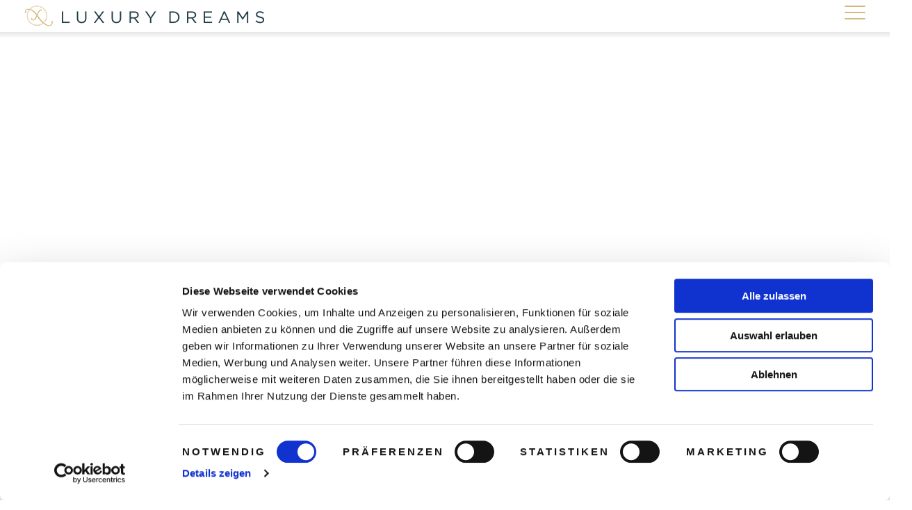

--- FILE ---
content_type: text/html; charset=utf-8
request_url: https://www.luxurydreams.de/de/explore/Mauretanien/175-guelb-er-richat-auge-der-sahara
body_size: 8426
content:
<!DOCTYPE html>
<html>
<head>
<!-- Google Tag Manager -->
<script>(function(w,d,s,l,i){w[l]=w[l]||[];w[l].push({'gtm.start':
new Date().getTime(),event:'gtm.js'});var f=d.getElementsByTagName(s)[0],
j=d.createElement(s),dl=l!='dataLayer'?'&l='+l:'';j.async=true;j.src=
'https://www.googletagmanager.com/gtm.js?id='+i+dl;f.parentNode.insertBefore(j,f);
})(window,document,'script','dataLayer','GTM-NSM9VG2');</script>
<!-- End Google Tag Manager -->


<!-- Cookiebot -->
<script id="Cookiebot" src="https://consent.cookiebot.com/uc.js" data-cbid="170b4f6c-f34d-4c19-b175-b97989058d4e" data-blockingmode="auto" type="text/javascript" async>
  
</script>


<script id="mcjs">
!function(c,h,i,m,p){
  m=c.createElement(h),p=c.getElementsByTagName(h)[0],m.async=1,m.src=i,p.parentNode.insertBefore(m,p)
}(document,"script","https://chimpstatic.com/mcjs-connected/js/users/d7e18d645b7f716f670bf6b54/b656fa8158958e4b956704314.js");
</script>
<meta charset='utf-8'>
<meta content='IE=Edge,chrome=1' http-equiv='X-UA-Compatible'>
<meta content='width=device-width, initial-scale=1.0' name='viewport'>
<meta content='text/html; charset=utf-8' http-equiv='Content-Type'>
<meta content='de' http-equiv='Content-Language'>
<meta content='Für die Weltraumtouristen unter uns ist das Guelb er Richat in Mauretanien, auch Auge der Sahara genannt, das wohl beeindruckendste Phänomen im Norden Afrikas. Das ca. 45 km große, ringförmige kraterähnliche Gebilde aus Sedimentgestein, diente Astronauten durch seine Größe als Landmarke zur Orientierung.
   

   Sie möchten weitere Naturwunder und -phänomene entdecken?Schauen Sie bei unseren Naturwunder-Bericht rein.   
Wunder der Natur oder außergewöhnliche Souvenirs auf Reisen
Sprechen Sie unseren Kundenservice bei Interesse und Fragen an, unter der +49 (0)30-2196596-0.______________________________________________

A scientific enigma, 30 km from the historic town of Quadane. The Guelb er Richart is a crater-like geometric formation and a sight you will never forget.
For the space tourists among us, the Guelb er Richat in Mauritania, also known as the Eye of the Sahara, is probably the most impressive phenomenon in northern Africa. The approx. 45 km large, ring-shaped crater-like formation made of sedimentary rock served astronauts as a landmark for orientation due to its size.
Would you like to discover more natural wonders and phenomena?Take a look at our natural wonders report.
If you are interested or have any questions, please contact our customer service on +49 (0)30-2196596-0.' name='description'>
<meta content='https://www.luxurydreams.de/de/explore/Mauretanien/175-guelb-er-richat-auge-der-sahara' property='og:url'>
<meta content='website' property='og:type'>
<meta content='Guelb er Richat – Auge der Sahara' property='og:title'>
<meta content='Für die Weltraumtouristen unter uns ist das Guelb er Richat in Mauretanien, auch Auge der Sahara genannt, das wohl beeindruckendste Phänomen im Norden Afrikas. Das ca. 45 km große, ringförmige kraterähnliche Gebilde aus Sedimentgestein, diente Astronauten durch seine Größe als Landmarke zur Orientierung.
   

   Sie möchten weitere Naturwunder und -phänomene entdecken?Schauen Sie bei unseren Naturwunder-Bericht rein.   
Wunder der Natur oder außergewöhnliche Souvenirs auf Reisen
Sprechen Sie unseren Kundenservice bei Interesse und Fragen an, unter der +49 (0)30-2196596-0.______________________________________________

A scientific enigma, 30 km from the historic town of Quadane. The Guelb er Richart is a crater-like geometric formation and a sight you will never forget.
For the space tourists among us, the Guelb er Richat in Mauritania, also known as the Eye of the Sahara, is probably the most impressive phenomenon in northern Africa. The approx. 45 km large, ring-shaped crater-like formation made of sedimentary rock served astronauts as a landmark for orientation due to its size.
Would you like to discover more natural wonders and phenomena?Take a look at our natural wonders report.
If you are interested or have any questions, please contact our customer service on +49 (0)30-2196596-0.' property='og:description'>
<meta content='https://www.luxurydreams.de/gfx/32220/845ce0770400a4be/Guelb_er_Richat_Auge_der_Sahara_2.jpg?crop=crop&amp;size=486x255' property='og:image'>

<meta name="csrf-param" content="authenticity_token" />
<meta name="csrf-token" content="ro5b+L8rDlRe+JLFwVqIn3LWiIN1eRj/zzgxG7g8/tG8ZUsqw6/yhptd5EmZAJrmXITQMPP8B76Fp8dKXuYqCA==" />

<link href='https://www.luxurydreams.de/de/explore/Mauretanien/175-guelb-er-richat-auge-der-sahara' rel='canonical'>
<script src='https://ajax.googleapis.com/ajax/libs/webfont/1.5.18/webfont.js'></script>
<script>
   WebFont.load({
      google: {
        families: ['Noto Serif']
      }
    });
</script>
<link rel="stylesheet" media="all" href="/assets/application-766349bbe0d512e239392ce1db95fe507065c3d637955379bc4fab8fecf833a1.css" data-turbolinks-track="true" />
<script src="/packs/js/navi-0fa5fea902cd150ea1b0.js"></script>
<link rel="stylesheet" media="screen" href="https://cdnjs.cloudflare.com/ajax/libs/flatpickr/4.5.0/flatpickr.css" />
<script src='https://cdnjs.cloudflare.com/ajax/libs/flatpickr/4.5.0/flatpickr.js'></script>
<script src='https://cdnjs.cloudflare.com/ajax/libs/flatpickr/4.5.0/l10n/de.js'></script>
<link href='/favicon.ico' rel='shortcut icon'>

<title>Guelb er Richat – Auge der Sahara | Luxury Dreams</title>
<script src='https://use.typekit.net/vet1snk.js'></script>
<script>
  try{Typekit.load({ async: false });}catch(e){}
</script>

</head>
<body class='hide-search-widget detail explore show' data-lxd id='explore-show'>
<!-- Google Tag Manager (noscript) -->
<noscript><iframe src="https://www.googletagmanager.com/ns.html?id=GTM-NSM9VG2"
height="0" width="0" style="display:none;visibility:hidden"></iframe></noscript>
<!-- End Google Tag Manager (noscript) -->
<div id='search_overlay'>
<div class='loading-screen'>
<div class='loading-screen__content'>
<div class='loading-screen__logo'>
<img alt="Loading" src="/assets/logo-icon-722167f48c99db19ffb4d62be46eba1f6c9143e2d062444348d334c096b4324e.png" />
<div class='loading-screen__logo__overlay'></div>
</div>
<div class='loading-screen__title'>Einen Augenblick bitte...</div>
<div class='loading-screen__details'>Wir suchen nach Ihrer Traumreise</div>
</div>
</div>

</div>
<div data-sticky-container='' id='main-header-container'>
<header class='main-header sticky' data-margin-top='0' data-sticky-on='small' data-sticky=''>
<div class='inner-wrapper'>
<aside class='frame'></aside>
<div class='content'>
<div class='row navigation-row'>
<div class='columns main-header__logo'>
<a href='/'>
<img alt="Luxury Dreams" src="/assets/logo-icon-722167f48c99db19ffb4d62be46eba1f6c9143e2d062444348d334c096b4324e.png" />
<img src="/assets/logo-text-5226f7c64a503eae384c007d47a1fd5a322be24d59166934f54386f52cd7434b.png" />
</a>
</div>
<nav class='columns'>
<ul>
<li class='has-submenu'>
<a href='#'>Destinationen</a>
<div id='destination-submenu-container'></div>
</li>
<li>
<a href='/de/experiences'>Erlebniswelten</a>
</li>
<li>
<a href='/de/explore'>Entdecken</a>
</li>
<li class='has-submenu'>
<a href='#'>Lifestyle</a>
<div class='submenu'>
<ul class='row align-top align-justify'>
<li>
<ul>
<li class='submenu__link'>
<a data-trigger-search-overlay="" href="https://www.luxurydreams.de/de/rundreisen">Rundreisen/Kombireisen</a>
</li>
<li class='submenu__link'>
<a data-trigger-search-overlay="Alle Mann an Deck! Unsere aktuellen Rundreisen warten auf Sie!" href="https://www.luxurydreams.de/de/cruises">Kreuzfahrten/Cruises</a>
</li>
<li class='submenu__link'>
<a data-trigger-search-overlay="Wir stellen unsere aktuellen Packages für Sie zusammen" href="https://www.luxurydreams.de/de/designed-packages">Designed Packages</a>
</li>
</ul>
</li>
<li>
<ul>
<li class='submenu__link'><a href="https://www.luxurydreams.de/de/privatjet-privatjet-sharing">Privatjet &amp; Privatjet Sharing</a></li>
<li class='submenu__link'><a href="https://www.luxurydreams.de/de/weltreise">Weltreise in sieben Etappen</a></li>
<li class='submenu__link'><a href="https://www.luxurydreams.de/de/polo-luxury">For POLO &amp; LUXURY Reader</a></li>
<li class='submenu__link'><a href="https://www.virtuoso.com/member/LuxuryDreams/hotels">Virtuoso Buchungstool</a></li>
</ul>
</li>
<li class='row align-self-middle'>
<a class="cta" data-trigger-search-overlay="Wir laden unsere aktuellen Deals für Sie - einen Augenblick bitte." href="https://www.luxurydreams.de/de/deals">Deals</a>

</li>
</ul>
</div>
</li>
<li class='has-submenu'>
<a href='#'>Über uns</a>
<div class='submenu'>
<ul class='row align-top'>
<li>
<ul>
<li class='submenu__link min-width'><a href="https://www.luxurydreams.de/de/virtuoso-member">Virtuoso Member</a></li>
<li class='submenu__link min-width'><a href="https://www.luxurydreams.de/de/philosophie">Philosophie</a></li>
<li class='submenu__link min-width'><a href="https://www.luxurydreams.de/de/newsletter-signin">Newsletter</a></li>
<li class='submenu__link min-width'><a href="https://www.luxurydreams.de/de/karriere">Karriere</a></li>
<li class='submenu__link min-width'><a href="https://www.luxurydreams.de/de/galerie">Galerie</a></li>
<li class='submenu__link min-width'><a href="https://www.luxurydreams.de/de/miles-more">Miles &amp; More</a></li>
</ul>
</li>
<li>
<ul>
<li class='submenu__link min-width'><a href="https://www.luxurydreams.de/de/serviceportfolio">Service Portfolio</a></li>
<li class='submenu__link min-width'><a href="https://www.luxurydreams.de/de/unsere-partner">Unsere Partner</a></li>
<li class='submenu__link min-width'><a href="https://www.luxurydreams.de/de/unsere-news">Unsere News</a></li>
<li class='submenu__link min-width'><a href="https://www.luxurydreams.de/kontaktanfrage">Kontakt</a></li>
<li class='submenu__link min-width'><a href="https://www.luxurydreams.de/de/team">Team</a></li>
</ul>
</li>
</ul>
</div>
</li>


<li><a href="https://www.luxurydreams.de/de/miles-more">Miles &amp; More</a></li>
<li class='has-submenu'>
<a href='#'>Mein LD</a>
<div class='submenu'>
<div class='spacer'>
<span class='submenu__headline text-center'>Kunden Login</span>
<form class="row align-middle" id="new_customer" action="/de/accounts/sign_in" accept-charset="UTF-8" method="post"><input name="utf8" type="hidden" value="&#x2713;" /><input type="hidden" name="authenticity_token" value="47Ji0mr8iHWGOumGp72Mhhh8NsujwwfGkXbtcjo6lmTc00nJrBqm8+si6PbrpiILVoMLLPynb9NPzszrGtfs0g==" /><input autofocus="autofocus" class="columns underline" placeholder="E-Mail" type="email" name="customer[login]" id="customer_login" />
<input placeholder="Passwort" class="columns underline" style="margin: 0 1rem" type="password" name="customer[password]" id="customer_password" />
<input type="submit" name="commit" value="Einloggen" class="color" data-disable-with="Einloggen" />
</form><ul class='submenu__login'>
<li class='submenu__link'>
<a href="/de/accounts/sign_up">Registrieren</a>
</li>
<li class='submenu__link'>
<a href="/de/accounts/password/new">Passwort vergessen?</a>
</li>
</ul>
</div>
<hr>
<div class='text-center'><a href="https://www.luxurydreams.de/de/vp_login">Zum Vertriebspartner-Login</a></div>
</div>
</li>
<li class='language-flags' data-host='www.luxurydreams.de' id='language-box'>
<a data-lang="de" data-original-url="https://www.luxurydreams.de/de/explore/Mauretanien/175-guelb-er-richat-auge-der-sahara" href="#"><img src="/assets/flags/flag-de-4d737cbcce46c570cae6ef2c0c51c2c0b47f292e83a7d77ccc0206cbf467f0bd.png" /></a>
<a data-lang="en" data-original-url="https://www.luxurydreams.de/de/explore/Mauretanien/175-guelb-er-richat-auge-der-sahara" href="#"><img src="/assets/flags/flag-en-69c8d307e039d06d7bc424b435f5b9f84c67498e58f5ccf31a61c30d26e09b68.png" /></a>
<a data-lang="fr" data-original-url="https://www.luxurydreams.de/de/explore/Mauretanien/175-guelb-er-richat-auge-der-sahara" href="#"><img src="/assets/flags/flag-fr-52e2acd0ee48656938262973344ae498ac87723c0c2d29edb504ee9f54c12fa6.png" /></a>
<a data-lang="cs" data-original-url="https://www.luxurydreams.de/de/explore/Mauretanien/175-guelb-er-richat-auge-der-sahara" href="#"><img src="/assets/flags/flag-cs-a5b7b8cbcebeaead7454e403c9495b9d353a93e49a8e860b8f9a2293ec59a638.png" /></a>
</li>
<li class='full-text-search has-submenu'>
<a href='#'>
<svg style='width:24px;height:24px' viewbox='0 0 24 24'>
<path d='M9.5,3A6.5,6.5 0 0,1 16,9.5C16,11.11 15.41,12.59 14.44,13.73L14.71,14H15.5L20.5,19L19,20.5L14,15.5V14.71L13.73,14.44C12.59,15.41 11.11,16 9.5,16A6.5,6.5 0 0,1 3,9.5A6.5,6.5 0 0,1 9.5,3M9.5,5C7,5 5,7 5,9.5C5,12 7,14 9.5,14C12,14 14,12 14,9.5C14,7 12,5 9.5,5Z' fill='#000000'></path>
</svg>
<span>Suche</span>
</a>
<div class='submenu'>
<form id="presearch-form" onsubmit="$(&#39;#presearch-loader&#39;).show(); $(&#39;#pre-search-results&#39;).html(&#39;&#39;)" action="/de/search/pre_search" accept-charset="UTF-8" data-remote="true" method="post"><input name="utf8" type="hidden" value="&#x2713;" /><input placeholder="Wonach suchen Sie?" type="text" name="search_query[term]" id="search_query_term" />
<input type="submit" name="commit" value="Suche absenden" data-disable-with="Suche absenden" />
<div id='presearch-loader' style='display: none;'><div class='loading-screen'>
<div class='loading-screen__content'>
<div class='loading-screen__logo'>
<img alt="Loading" src="/assets/logo-icon-722167f48c99db19ffb4d62be46eba1f6c9143e2d062444348d334c096b4324e.png" />
<div class='loading-screen__logo__overlay'></div>
</div>
<div class='loading-screen__title'>Suche wird ausgeführt</div>
<div class='loading-screen__details'></div>
</div>
</div>
</div>
<div id='pre-search-results'></div>
</form></div>
</li>
</ul>
</nav>
</div>
<div class='main-header__toggle__wrapper columns'>
<div class='main-header__toggle'>
<span></span>
</div>
</div>
</div>
<aside class='frame'></aside>
</div>
</header>
</div>

<main class='' id='lxd'>
<div class='price-widget animated' data-animation-disable='990' data-animation='slideLeftAbs'>
<div class='price-widget__price'>
<a href="/de/explore?plain=true">Weitere Ziele entdecken</a>
</div>
</div>
<section class='hero'>
<div class='inner-wrapper'>
<aside class='frame'></aside>
<div class='content'>
<div class='carousel carousel--small carousel--no-arrows animated' data-animation-responsive='{&quot;950&quot;: &quot;fadeIn&quot;}' data-animation='fadeInUp' data-slick='{&quot;dots&quot;: false, &quot;autoplay&quot;: true, &quot;fade&quot;: true, &quot;arrows&quot;: false}'>
<div class='hero__img lightbox mfp-image' href='/gfx/32220/8ce87c04accc87c8/Guelb_er_Richat_Auge_der_Sahara_2.jpeg?crop=crop&amp;size=1680x944' style='background-image: url(&#39;/gfx/32220/8ce87c04accc87c8/Guelb_er_Richat_Auge_der_Sahara_2.jpeg?crop=crop&amp;size=1680x944&#39;);'></div>
</div>
</div>
</div>
</section>

<section>
<div class='inner-wrapper'>
<aside class='frame'></aside>
<div class='content detail__intro'>
<h1 class='section__title'>Guelb er Richat – Auge der Sahara</h1>
<p><p>Ein Wissenschaftliches R&auml;tsel, 30 km entfernt von der historischen Kleinstadt Quadane. Die Guelb er Richart&nbsp; ist ein krater&auml;hnliches&nbsp;geometrisches Gebilde und ein Anblick wert den Sie nieweider vergessen werden.&nbsp;</p>
<p>For english describtion see text below.</p></p>
<div class='scroll-indicator'></div>
</div>
<aside class='frame'></aside>
</div>
</section>
<div data-sticky-container=''>
<nav class='detail__nav sticky' data-btm-anchor='info:bottom' data-margin-top='0' data-sticky-on='small' data-sticky='' data-top-anchor='beschreibung:top'>
<ul>
<li>
<a data-target='#beschreibung'>Beschreibung</a>
</li>
<li>
<a data-target='#products'>Passende Hotels zu diesem Highlight</a>
</li>
<li>
<a data-target='#info'>Lage und Info</a>
</li>
</ul>
</nav>
</div>
<section id='beschreibung'>
<div class='inner-wrapper'>
<aside class='frame'></aside>
<div class='content no-aos'>
<div class='row two-columns'>
<div class='small-12 medium-6 column detail__description'>
<p><span>F&uuml;r die Weltraumtouristen unter uns ist das Guelb er Richat in Mauretanien, auch Auge der Sahara genannt, das wohl beeindruckendste Ph&auml;nomen im Norden Afrikas. Das ca. 45 km gro&szlig;e, ringf&ouml;rmige krater&auml;hnliche Gebilde aus Sedimentgestein, diente Astronauten durch seine Gr&ouml;&szlig;e als Landmarke zur Orientierung.</span></p>
<p>&nbsp; &nbsp;</p>
<p><img src="https://mcusercontent.com/d7e18d645b7f716f670bf6b54/images/6db2c256-0fc5-e38e-6793-a715897b148d.gif" width="700" height="393" caption="false" /></p>
<p>&nbsp; &nbsp;<br />Sie m&ouml;chten weitere Naturwunder und -ph&auml;nomene entdecken?<br />Schauen Sie bei unseren Naturwunder-Bericht rein.<br />&nbsp; &nbsp;</p>
<p><span style="color: #f5f5f5;"><a class="cta cta--inline" href="https://www.luxurydreams.de/de/news/92-luxury-dreams-news-wunder-der-natur-oder-auergewohnliche-souvenirs-auf-reisen-2022-02-18" target="blank" style="color: #f5f5f5;"><strong>Wunder der Natur oder au&szlig;ergew&ouml;hnliche Souvenirs auf Reisen</strong></a></span></p>
<p><span style="color: #f5f5f5;"><span style="color: #000000;">Sprechen Sie unseren Kundenservice bei Interesse und Fragen an, unter der +49 (0)30-2196596-0.</span><br /><span style="color: #000000;">______________________________________________</span><strong><br /></strong></span></p>
<p><span style="color: #f5f5f5;"><span style="color: #000000;"></span></span></p>
<p>A scientific enigma, 30 km from the historic town of Quadane. The Guelb er Richart is a crater-like geometric formation and a sight you will never forget.</p>
<p>For the space tourists among us, the Guelb er Richat in Mauritania, also known as the Eye of the Sahara, is probably the most impressive phenomenon in northern Africa. The approx. 45 km large, ring-shaped crater-like formation made of sedimentary rock served astronauts as a landmark for orientation due to its size.</p>
<p>Would you like to discover more natural wonders and phenomena?<br />Take a look at our natural wonders report.</p>
<p>If you are interested or have any questions, please contact our customer service on +49 (0)30-2196596-0.</p>
</div>
<div class='small-12 medium-6 column'>
<div class='row collapse carousel__w-thumbnails__container'>
<div class='small-9 column'>
<div class='carousel carousel--no-arrows carousel__w-thumbnails' data-slick='{&quot;arrows&quot;: false, &quot;asNavFor&quot;: &quot;#c2&quot;}' id='c1'>
<a class='lightbox mfp-image' href='/gfx/32221/3a6a8c87cf3341f7/Guelb_er_Richat_Auge_der_Sahara.jpeg'>
<div>
<div class='carousel__img' data-original-url='/gfx/32221/3a6a8c87cf3341f7/Guelb_er_Richat_Auge_der_Sahara.jpeg' style='background-image: url(&#39;/gfx/32221/2a7ab1ff7dfca188/Guelb_er_Richat_Auge_der_Sahara.jpeg?crop=crop&amp;size=740x520&#39;);'></div>
</div>
</a>
</div>
</div>
<div class='small-3 column'>
<div class='carousel carousel--no-arrows carousel__thumbnails' data-slick='{&quot;arrows&quot;: false, &quot;asNavFor&quot;: &quot;#c1&quot;, &quot;vertical&quot;: true, &quot;slidesToShow&quot;: 4}' id='c2'>
<div>
<div class='carousel__img' style='background-image: url(&#39;/gfx/32221/7425d55986d94343/Guelb_er_Richat_Auge_der_Sahara.jpeg?crop=crop&amp;size=260x140&#39;);'></div>
</div>
</div>
</div>
</div>
<div class='detail__features'>
<h2>Das macht dieses Event besonders:</h2>
<ul>
</ul>
</div>
<div class='row collapse align-bottom'>
<div class='small-12 column text-center detail__consulting'>
<p class='text-gold'>Persönliche Beratung:</p>
<h3 class='text-gold'>+49 (0)30 21 96 5 69 - 0</h3>
<p class='line-through'>
<span>oder erstellen Sie eine</span>
</p>
<a class="cta trigger-booking" href="/kontaktanfrage/Guelb%20er%20Richat%20%E2%80%93%20Auge%20der%20Sahara?locale=de">Individuelle Anfrage</a>
</div>
<div class='section__border'></div>
<div class='small-12 column'>
<span class='wishlist-button'>
<a class="cta cta--dark" rel="nofollow" title="Hotels, die Ihnen besonders gut gefallen, können Sie mit dieser Funktion markieren und in Form einer Übersicht jederzeit in Ihrem Login-Bereich anschauen. Um diese Funktion nutzen zu können, benötigen Sie einen Luxury Dreams Account." data-remote="true" href="/de/wishes/new?product_base_id=2539">Auf die Wunschliste

</a></span>

</div>
</div>
</div>
</div>
</div>
<aside class='frame'></aside>
</div>
</section>
<section id='info'>
<div class='inner-wrapper'>
<aside class='frame'></aside>
<div class='content'>
<h2 class='section__title'>Lage &amp; Info</h2>
</div>
<aside class='frame'></aside>
</div>
<div class='detail__map__container'>
<div class='detail__map' data-lat='21.126995' data-lng='-11.401649' id='detail-map'></div>
<div class='detail__map__overview'>
<img alt="Übersicht" src="/assets/expand-727fbb6766107a33eab10682a012fce94b711d8e823a63f6c7babfb762bf5ce5.png" />
gesamte Weltkarte anzeigen
</div>
</div>
<div class='inner-wrapper'>
<aside class='frame'></aside>
<div class='content'>
<div class='row'>
<div class='small-12 medium-6 column text-justify'>
</div>
<div class='small-12 medium-6 column' id='weather'></div>
</div>
</div>
<aside class='frame'></aside>
</div>
</section>
<section id='products'>
<div class='inner-wrapper'>
<aside class='frame'></aside>
<div class='content no-aos'>
<h2 class='section__title'>Passende Hotels zu diesem Highlight</h2>
<div class='row'>
<div class='carousel' data-slick='{&quot;dots&quot;: false}'>
</div>
</div>
</div>
<aside class='frame'></aside>
</div>
</section>
<script>
  window.productId = 2539;
</script>

</main>
<footer class='main-footer inner-wrapper'>
<aside class='frame'></aside>
<div class='content'>
<div class='row align-justify'>
<div class='small-12 small-order-2 medium-order-1 medium-expand columns'>
<nav>
<ul>
<li><a href="/de/philosophie">Philosophie</a></li>
<li><a href="/de/team">Team</a></li>
<li><a href="/de/karriere">Karriere</a></li>
<li><a href="/de/unsere-partner">Unsere Partner</a></li>
<li><a href="https://www.luxurydreams.de/de/reiseversicherungen">Reiseversicherungen</a></li>
<li><a href="/de/unsere-news">Unsere News</a></li>
</ul>
</nav>
</div>
<div class='small-12 small-order-1 medium-order-2 medium-expand columns align-self-middle text-center'>
<a class='main-footer__logo' href='/de'><img alt="Luxury Dreams" src="/assets/logo-white-6d8b8b9c2335d70381db0f5e71d348dfd299e0e5fa16ca18d22eb336b00e0640.png" /></a>
</div>
<div class='small-12 small-order-3 medium-expand columns'>
<nav>
<ul>
<li><a href="https://www.luxurydreams.de/de/impressum">Impressum</a></li>
<li><a href="https://www.luxurydreams.de/de/arb">ARB</a></li>
<li><a href="https://www.luxurydreams.de/de/datenschutz">Datenschutz</a></li>
<li><a href="https://www.luxurydreams.de/de/travel-agency-programm">Travel Agency Programm</a></li>
</ul>
<ul>
<li class='language-flags'>
<a href="https://www.luxurydreams.de/de/explore/Mauretanien/175-guelb-er-richat-auge-der-sahara"><img src="/assets/flags/flag-de-4d737cbcce46c570cae6ef2c0c51c2c0b47f292e83a7d77ccc0206cbf467f0bd.png" /></a>
<a href="https://translate.google.com/website?sl=auto&amp;tl=en&amp;hl=de-DE&amp;u=https://www.luxurydreams.de/de/explore/Mauretanien/175-guelb-er-richat-auge-der-sahara"><img src="/assets/flags/flag-en-69c8d307e039d06d7bc424b435f5b9f84c67498e58f5ccf31a61c30d26e09b68.png" /></a>
<a href="https://translate.google.com/website?sl=auto&amp;tl=fr&amp;hl=de-DE&amp;u=https://www.luxurydreams.de/de/explore/Mauretanien/175-guelb-er-richat-auge-der-sahara"><img src="/assets/flags/flag-fr-52e2acd0ee48656938262973344ae498ac87723c0c2d29edb504ee9f54c12fa6.png" /></a>
<a href="https://translate.google.com/website?sl=auto&amp;tl=cs&amp;hl=de-DE&amp;u=https://www.luxurydreams.de/de/explore/Mauretanien/175-guelb-er-richat-auge-der-sahara"><img src="/assets/flags/flag-cs-a5b7b8cbcebeaead7454e403c9495b9d353a93e49a8e860b8f9a2293ec59a638.png" /></a>
</li>
<li>Social Media</li>
<li>
<ul class='row main-footer__social'>
<li class='shrink columns'>
<a class='icon-whatsapp' href='https://wa.me/+491713330836?text=Schreiben%20Sie%20uns!%20Luxury%20Dreams' target='_blank'>
<img height="32" src="/assets/icons8-whatsapp-480-2c86f1335798179882c148162fd8e8799a9e7da86046b6675ffacb5564279b6a.png" />
</a>
</li>
<li class='shrink columns'>
<a href='https://www.facebook.com/luxurydreams.germany' target='_blank'><img src="/assets/facebook-01567bd6c8ad4d83dacf473ba966bc62701ada4acead9cad643fd0565c6f501c.png" /></a>
</li>
<li class='shrink columns'>
<a href='https://www.instagram.com/luxury_dreams_germany/' target='_blank'><img src="/assets/instagram-e0ee570929e2d2a59b83aed062c72281bb595a48bb903e6a7261bc08abbb5ee0.png" /></a>
</li>
<li class='shrink columns'>
<a href='https://de.linkedin.com/company/luxury-dreams' target='_blank'><img src="/assets/linkedin-74a23dc2df9d8ccd141b55c4def1c1bc6b11b6098be3b0a4511e76f42922c05c.png" /></a>
</li>
</ul>
</li>
</ul>
</nav>
</div>
</div>
</div>
<aside class='frame'></aside>
</footer>

<script src="/assets/application-44d3a65a3f8903f8cf197d79e6338ae1033296c8bf654bc3dd640bf9b8222266.js" data-turbolinks-track="true"></script>

<script src="/assets/pages/detail-81ae3cfc9d4a26841fd8383c5a9001338c088e1b1cafe24f9ba13465337a55a4.js"></script>
<script src="/assets/lxd/weather-00faeb881651d4ce79b469fefe25a50d2259b8a21170a0ff830820ed6f7d2c70.js"></script>

<script src="/assets/lxd/overlay-d4325541a95873c693a978e92eac225dc5c4b681a7bfbe9e3090129815910767.js"></script>
  <script src='https://widget.superchat.de/snippet.js?applicationKey=WC3Xmk0Od84BvzJJBAQJyejGKw' referrerpolicy='no-referrer-when-downgrade'></script>


</body>
</html>


--- FILE ---
content_type: application/javascript
request_url: https://widget.superchat.de/snippet.js?applicationKey=WC3Xmk0Od84BvzJJBAQJyejGKw
body_size: 57
content:
(()=>{var t=function(){var t=document.createElement("script");t.type="text/javascript",t.async=!0,t.src="".concat("https://widget.superchat.de","/sdk.js"),t.onload=function(){window.Superchat.init({applicationKey:"WC3Xmk0Od84BvzJJBAQJyejGKw"})},document.body.appendChild(t)};"complete"===document.readyState?t():window.addEventListener("load",t)})();

--- FILE ---
content_type: application/javascript
request_url: https://www.luxurydreams.de/packs/js/navi-0fa5fea902cd150ea1b0.js
body_size: 87580
content:
!function(t){var e={};function n(r){if(e[r])return e[r].exports;var o=e[r]={i:r,l:!1,exports:{}};return t[r].call(o.exports,o,o.exports,n),o.l=!0,o.exports}n.m=t,n.c=e,n.d=function(t,e,r){n.o(t,e)||Object.defineProperty(t,e,{enumerable:!0,get:r})},n.r=function(t){"undefined"!==typeof Symbol&&Symbol.toStringTag&&Object.defineProperty(t,Symbol.toStringTag,{value:"Module"}),Object.defineProperty(t,"__esModule",{value:!0})},n.t=function(t,e){if(1&e&&(t=n(t)),8&e)return t;if(4&e&&"object"===typeof t&&t&&t.__esModule)return t;var r=Object.create(null);if(n.r(r),Object.defineProperty(r,"default",{enumerable:!0,value:t}),2&e&&"string"!=typeof t)for(var o in t)n.d(r,o,function(e){return t[e]}.bind(null,o));return r},n.n=function(t){var e=t&&t.__esModule?function(){return t.default}:function(){return t};return n.d(e,"a",e),e},n.o=function(t,e){return Object.prototype.hasOwnProperty.call(t,e)},n.p="/packs/",n(n.s=70)}([function(t,e,n){t.exports=n(28)},function(t,e,n){"use strict";function r(t,e,n,r,o,i,a,s){var c,u="function"===typeof t?t.options:t;if(e&&(u.render=e,u.staticRenderFns=n,u._compiled=!0),r&&(u.functional=!0),i&&(u._scopeId="data-v-"+i),a?(c=function(t){(t=t||this.$vnode&&this.$vnode.ssrContext||this.parent&&this.parent.$vnode&&this.parent.$vnode.ssrContext)||"undefined"===typeof __VUE_SSR_CONTEXT__||(t=__VUE_SSR_CONTEXT__),o&&o.call(this,t),t&&t._registeredComponents&&t._registeredComponents.add(a)},u._ssrRegister=c):o&&(c=s?function(){o.call(this,this.$root.$options.shadowRoot)}:o),c)if(u.functional){u._injectStyles=c;var f=u.render;u.render=function(t,e){return c.call(e),f(t,e)}}else{var l=u.beforeCreate;u.beforeCreate=l?[].concat(l,c):[c]}return{exports:t,options:u}}n.d(e,"a",(function(){return r}))},function(t,e,n){"use strict";function r(t){return(r="function"===typeof Symbol&&"symbol"===typeof Symbol.iterator?function(t){return typeof t}:function(t){return t&&"function"===typeof Symbol&&t.constructor===Symbol&&t!==Symbol.prototype?"symbol":typeof t})(t)}var o=n(11),i=n(29),a=Object.prototype.toString;function s(t){return"[object Array]"===a.call(t)}function c(t){return null!==t&&"object"===r(t)}function u(t){return"[object Function]"===a.call(t)}function f(t,e){if(null!==t&&"undefined"!==typeof t)if("object"!==r(t)&&(t=[t]),s(t))for(var n=0,o=t.length;n<o;n++)e.call(null,t[n],n,t);else for(var i in t)Object.prototype.hasOwnProperty.call(t,i)&&e.call(null,t[i],i,t)}t.exports={isArray:s,isArrayBuffer:function(t){return"[object ArrayBuffer]"===a.call(t)},isBuffer:i,isFormData:function(t){return"undefined"!==typeof FormData&&t instanceof FormData},isArrayBufferView:function(t){return"undefined"!==typeof ArrayBuffer&&ArrayBuffer.isView?ArrayBuffer.isView(t):t&&t.buffer&&t.buffer instanceof ArrayBuffer},isString:function(t){return"string"===typeof t},isNumber:function(t){return"number"===typeof t},isObject:c,isUndefined:function(t){return"undefined"===typeof t},isDate:function(t){return"[object Date]"===a.call(t)},isFile:function(t){return"[object File]"===a.call(t)},isBlob:function(t){return"[object Blob]"===a.call(t)},isFunction:u,isStream:function(t){return c(t)&&u(t.pipe)},isURLSearchParams:function(t){return"undefined"!==typeof URLSearchParams&&t instanceof URLSearchParams},isStandardBrowserEnv:function(){return("undefined"===typeof navigator||"ReactNative"!==navigator.product&&"NativeScript"!==navigator.product&&"NS"!==navigator.product)&&("undefined"!==typeof window&&"undefined"!==typeof document)},forEach:f,merge:function t(){var e={};function n(n,o){"object"===r(e[o])&&"object"===r(n)?e[o]=t(e[o],n):e[o]=n}for(var o=0,i=arguments.length;o<i;o++)f(arguments[o],n);return e},deepMerge:function t(){var e={};function n(n,o){"object"===r(e[o])&&"object"===r(n)?e[o]=t(e[o],n):"object"===r(n)?e[o]=t({},n):e[o]=n}for(var o=0,i=arguments.length;o<i;o++)f(arguments[o],n);return e},extend:function(t,e,n){return f(e,(function(e,r){t[r]=n&&"function"===typeof e?o(e,n):e})),t},trim:function(t){return t.replace(/^\s*/,"").replace(/\s*$/,"")}}},function(t,e,n){"use strict";n.r(e),function(t,n){function r(t){return(r="function"===typeof Symbol&&"symbol"===typeof Symbol.iterator?function(t){return typeof t}:function(t){return t&&"function"===typeof Symbol&&t.constructor===Symbol&&t!==Symbol.prototype?"symbol":typeof t})(t)}var o=Object.freeze({});function i(t){return void 0===t||null===t}function a(t){return void 0!==t&&null!==t}function s(t){return!0===t}function c(t){return"string"===typeof t||"number"===typeof t||"symbol"===r(t)||"boolean"===typeof t}function u(t){return null!==t&&"object"===r(t)}var f=Object.prototype.toString;function l(t){return"[object Object]"===f.call(t)}function d(t){return"[object RegExp]"===f.call(t)}function p(t){var e=parseFloat(String(t));return e>=0&&Math.floor(e)===e&&isFinite(t)}function v(t){return a(t)&&"function"===typeof t.then&&"function"===typeof t.catch}function h(t){return null==t?"":Array.isArray(t)||l(t)&&t.toString===f?JSON.stringify(t,null,2):String(t)}function m(t){var e=parseFloat(t);return isNaN(e)?t:e}function y(t,e){for(var n=Object.create(null),r=t.split(","),o=0;o<r.length;o++)n[r[o]]=!0;return e?function(t){return n[t.toLowerCase()]}:function(t){return n[t]}}y("slot,component",!0);var g=y("key,ref,slot,slot-scope,is");function _(t,e){if(t.length){var n=t.indexOf(e);if(n>-1)return t.splice(n,1)}}var b=Object.prototype.hasOwnProperty;function w(t,e){return b.call(t,e)}function C(t){var e=Object.create(null);return function(n){return e[n]||(e[n]=t(n))}}var x=/-(\w)/g,A=C((function(t){return t.replace(x,(function(t,e){return e?e.toUpperCase():""}))})),$=C((function(t){return t.charAt(0).toUpperCase()+t.slice(1)})),S=/\B([A-Z])/g,O=C((function(t){return t.replace(S,"-$1").toLowerCase()}));var k=Function.prototype.bind?function(t,e){return t.bind(e)}:function(t,e){function n(n){var r=arguments.length;return r?r>1?t.apply(e,arguments):t.call(e,n):t.call(e)}return n._length=t.length,n};function T(t,e){e=e||0;for(var n=t.length-e,r=new Array(n);n--;)r[n]=t[n+e];return r}function E(t,e){for(var n in e)t[n]=e[n];return t}function j(t){for(var e={},n=0;n<t.length;n++)t[n]&&E(e,t[n]);return e}function I(t,e,n){}var N=function(t,e,n){return!1},D=function(t){return t};function L(t,e){if(t===e)return!0;var n=u(t),r=u(e);if(!n||!r)return!n&&!r&&String(t)===String(e);try{var o=Array.isArray(t),i=Array.isArray(e);if(o&&i)return t.length===e.length&&t.every((function(t,n){return L(t,e[n])}));if(t instanceof Date&&e instanceof Date)return t.getTime()===e.getTime();if(o||i)return!1;var a=Object.keys(t),s=Object.keys(e);return a.length===s.length&&a.every((function(n){return L(t[n],e[n])}))}catch(c){return!1}}function P(t,e){for(var n=0;n<t.length;n++)if(L(t[n],e))return n;return-1}function R(t){var e=!1;return function(){e||(e=!0,t.apply(this,arguments))}}var M="data-server-rendered",F=["component","directive","filter"],U=["beforeCreate","created","beforeMount","mounted","beforeUpdate","updated","beforeDestroy","destroyed","activated","deactivated","errorCaptured","serverPrefetch"],B={optionMergeStrategies:Object.create(null),silent:!1,productionTip:!1,devtools:!1,performance:!1,errorHandler:null,warnHandler:null,ignoredElements:[],keyCodes:Object.create(null),isReservedTag:N,isReservedAttr:N,isUnknownElement:N,getTagNamespace:I,parsePlatformTagName:D,mustUseProp:N,async:!0,_lifecycleHooks:U},H=/a-zA-Z\u00B7\u00C0-\u00D6\u00D8-\u00F6\u00F8-\u037D\u037F-\u1FFF\u200C-\u200D\u203F-\u2040\u2070-\u218F\u2C00-\u2FEF\u3001-\uD7FF\uF900-\uFDCF\uFDF0-\uFFFD/;function q(t,e,n,r){Object.defineProperty(t,e,{value:n,enumerable:!!r,writable:!0,configurable:!0})}var z=new RegExp("[^"+H.source+".$_\\d]");var V,W="__proto__"in{},K="undefined"!==typeof window,X="undefined"!==typeof WXEnvironment&&!!WXEnvironment.platform,J=X&&WXEnvironment.platform.toLowerCase(),G=K&&window.navigator.userAgent.toLowerCase(),Z=G&&/msie|trident/.test(G),Q=G&&G.indexOf("msie 9.0")>0,Y=G&&G.indexOf("edge/")>0,tt=(G&&G.indexOf("android"),G&&/iphone|ipad|ipod|ios/.test(G)||"ios"===J),et=(G&&/chrome\/\d+/.test(G),G&&/phantomjs/.test(G),G&&G.match(/firefox\/(\d+)/)),nt={}.watch,rt=!1;if(K)try{var ot={};Object.defineProperty(ot,"passive",{get:function(){rt=!0}}),window.addEventListener("test-passive",null,ot)}catch(Uo){}var it=function(){return void 0===V&&(V=!K&&!X&&"undefined"!==typeof t&&(t.process&&"server"===t.process.env.VUE_ENV)),V},at=K&&window.__VUE_DEVTOOLS_GLOBAL_HOOK__;function st(t){return"function"===typeof t&&/native code/.test(t.toString())}var ct,ut="undefined"!==typeof Symbol&&st(Symbol)&&"undefined"!==typeof Reflect&&st(Reflect.ownKeys);ct="undefined"!==typeof Set&&st(Set)?Set:function(){function t(){this.set=Object.create(null)}return t.prototype.has=function(t){return!0===this.set[t]},t.prototype.add=function(t){this.set[t]=!0},t.prototype.clear=function(){this.set=Object.create(null)},t}();var ft=I,lt=0,dt=function(){this.id=lt++,this.subs=[]};dt.prototype.addSub=function(t){this.subs.push(t)},dt.prototype.removeSub=function(t){_(this.subs,t)},dt.prototype.depend=function(){dt.target&&dt.target.addDep(this)},dt.prototype.notify=function(){var t=this.subs.slice();for(var e=0,n=t.length;e<n;e++)t[e].update()},dt.target=null;var pt=[];function vt(t){pt.push(t),dt.target=t}function ht(){pt.pop(),dt.target=pt[pt.length-1]}var mt=function(t,e,n,r,o,i,a,s){this.tag=t,this.data=e,this.children=n,this.text=r,this.elm=o,this.ns=void 0,this.context=i,this.fnContext=void 0,this.fnOptions=void 0,this.fnScopeId=void 0,this.key=e&&e.key,this.componentOptions=a,this.componentInstance=void 0,this.parent=void 0,this.raw=!1,this.isStatic=!1,this.isRootInsert=!0,this.isComment=!1,this.isCloned=!1,this.isOnce=!1,this.asyncFactory=s,this.asyncMeta=void 0,this.isAsyncPlaceholder=!1},yt={child:{configurable:!0}};yt.child.get=function(){return this.componentInstance},Object.defineProperties(mt.prototype,yt);var gt=function(t){void 0===t&&(t="");var e=new mt;return e.text=t,e.isComment=!0,e};function _t(t){return new mt(void 0,void 0,void 0,String(t))}function bt(t){var e=new mt(t.tag,t.data,t.children&&t.children.slice(),t.text,t.elm,t.context,t.componentOptions,t.asyncFactory);return e.ns=t.ns,e.isStatic=t.isStatic,e.key=t.key,e.isComment=t.isComment,e.fnContext=t.fnContext,e.fnOptions=t.fnOptions,e.fnScopeId=t.fnScopeId,e.asyncMeta=t.asyncMeta,e.isCloned=!0,e}var wt=Array.prototype,Ct=Object.create(wt);["push","pop","shift","unshift","splice","sort","reverse"].forEach((function(t){var e=wt[t];q(Ct,t,(function(){for(var n=[],r=arguments.length;r--;)n[r]=arguments[r];var o,i=e.apply(this,n),a=this.__ob__;switch(t){case"push":case"unshift":o=n;break;case"splice":o=n.slice(2)}return o&&a.observeArray(o),a.dep.notify(),i}))}));var xt=Object.getOwnPropertyNames(Ct),At=!0;function $t(t){At=t}var St=function(t){this.value=t,this.dep=new dt,this.vmCount=0,q(t,"__ob__",this),Array.isArray(t)?(W?function(t,e){t.__proto__=e}(t,Ct):function(t,e,n){for(var r=0,o=n.length;r<o;r++){var i=n[r];q(t,i,e[i])}}(t,Ct,xt),this.observeArray(t)):this.walk(t)};function Ot(t,e){var n;if(u(t)&&!(t instanceof mt))return w(t,"__ob__")&&t.__ob__ instanceof St?n=t.__ob__:At&&!it()&&(Array.isArray(t)||l(t))&&Object.isExtensible(t)&&!t._isVue&&(n=new St(t)),e&&n&&n.vmCount++,n}function kt(t,e,n,r,o){var i=new dt,a=Object.getOwnPropertyDescriptor(t,e);if(!a||!1!==a.configurable){var s=a&&a.get,c=a&&a.set;s&&!c||2!==arguments.length||(n=t[e]);var u=!o&&Ot(n);Object.defineProperty(t,e,{enumerable:!0,configurable:!0,get:function(){var e=s?s.call(t):n;return dt.target&&(i.depend(),u&&(u.dep.depend(),Array.isArray(e)&&function t(e){for(var n=void 0,r=0,o=e.length;r<o;r++)(n=e[r])&&n.__ob__&&n.__ob__.dep.depend(),Array.isArray(n)&&t(n)}(e))),e},set:function(e){var r=s?s.call(t):n;e===r||e!==e&&r!==r||s&&!c||(c?c.call(t,e):n=e,u=!o&&Ot(e),i.notify())}})}}function Tt(t,e,n){if(Array.isArray(t)&&p(e))return t.length=Math.max(t.length,e),t.splice(e,1,n),n;if(e in t&&!(e in Object.prototype))return t[e]=n,n;var r=t.__ob__;return t._isVue||r&&r.vmCount?n:r?(kt(r.value,e,n),r.dep.notify(),n):(t[e]=n,n)}function Et(t,e){if(Array.isArray(t)&&p(e))t.splice(e,1);else{var n=t.__ob__;t._isVue||n&&n.vmCount||w(t,e)&&(delete t[e],n&&n.dep.notify())}}St.prototype.walk=function(t){for(var e=Object.keys(t),n=0;n<e.length;n++)kt(t,e[n])},St.prototype.observeArray=function(t){for(var e=0,n=t.length;e<n;e++)Ot(t[e])};var jt=B.optionMergeStrategies;function It(t,e){if(!e)return t;for(var n,r,o,i=ut?Reflect.ownKeys(e):Object.keys(e),a=0;a<i.length;a++)"__ob__"!==(n=i[a])&&(r=t[n],o=e[n],w(t,n)?r!==o&&l(r)&&l(o)&&It(r,o):Tt(t,n,o));return t}function Nt(t,e,n){return n?function(){var r="function"===typeof e?e.call(n,n):e,o="function"===typeof t?t.call(n,n):t;return r?It(r,o):o}:e?t?function(){return It("function"===typeof e?e.call(this,this):e,"function"===typeof t?t.call(this,this):t)}:e:t}function Dt(t,e){var n=e?t?t.concat(e):Array.isArray(e)?e:[e]:t;return n?function(t){for(var e=[],n=0;n<t.length;n++)-1===e.indexOf(t[n])&&e.push(t[n]);return e}(n):n}function Lt(t,e,n,r){var o=Object.create(t||null);return e?E(o,e):o}jt.data=function(t,e,n){return n?Nt(t,e,n):e&&"function"!==typeof e?t:Nt(t,e)},U.forEach((function(t){jt[t]=Dt})),F.forEach((function(t){jt[t+"s"]=Lt})),jt.watch=function(t,e,n,r){if(t===nt&&(t=void 0),e===nt&&(e=void 0),!e)return Object.create(t||null);if(!t)return e;var o={};for(var i in E(o,t),e){var a=o[i],s=e[i];a&&!Array.isArray(a)&&(a=[a]),o[i]=a?a.concat(s):Array.isArray(s)?s:[s]}return o},jt.props=jt.methods=jt.inject=jt.computed=function(t,e,n,r){if(!t)return e;var o=Object.create(null);return E(o,t),e&&E(o,e),o},jt.provide=Nt;var Pt=function(t,e){return void 0===e?t:e};function Rt(t,e,n){if("function"===typeof e&&(e=e.options),function(t,e){var n=t.props;if(n){var r,o,i={};if(Array.isArray(n))for(r=n.length;r--;)"string"===typeof(o=n[r])&&(i[A(o)]={type:null});else if(l(n))for(var a in n)o=n[a],i[A(a)]=l(o)?o:{type:o};else 0;t.props=i}}(e),function(t,e){var n=t.inject;if(n){var r=t.inject={};if(Array.isArray(n))for(var o=0;o<n.length;o++)r[n[o]]={from:n[o]};else if(l(n))for(var i in n){var a=n[i];r[i]=l(a)?E({from:i},a):{from:a}}else 0}}(e),function(t){var e=t.directives;if(e)for(var n in e){var r=e[n];"function"===typeof r&&(e[n]={bind:r,update:r})}}(e),!e._base&&(e.extends&&(t=Rt(t,e.extends,n)),e.mixins))for(var r=0,o=e.mixins.length;r<o;r++)t=Rt(t,e.mixins[r],n);var i,a={};for(i in t)s(i);for(i in e)w(t,i)||s(i);function s(r){var o=jt[r]||Pt;a[r]=o(t[r],e[r],n,r)}return a}function Mt(t,e,n,r){if("string"===typeof n){var o=t[e];if(w(o,n))return o[n];var i=A(n);if(w(o,i))return o[i];var a=$(i);return w(o,a)?o[a]:o[n]||o[i]||o[a]}}function Ft(t,e,n,r){var o=e[t],i=!w(n,t),a=n[t],s=Ht(Boolean,o.type);if(s>-1)if(i&&!w(o,"default"))a=!1;else if(""===a||a===O(t)){var c=Ht(String,o.type);(c<0||s<c)&&(a=!0)}if(void 0===a){a=function(t,e,n){if(!w(e,"default"))return;var r=e.default;0;if(t&&t.$options.propsData&&void 0===t.$options.propsData[n]&&void 0!==t._props[n])return t._props[n];return"function"===typeof r&&"Function"!==Ut(e.type)?r.call(t):r}(r,o,t);var u=At;$t(!0),Ot(a),$t(u)}return a}function Ut(t){var e=t&&t.toString().match(/^\s*function (\w+)/);return e?e[1]:""}function Bt(t,e){return Ut(t)===Ut(e)}function Ht(t,e){if(!Array.isArray(e))return Bt(e,t)?0:-1;for(var n=0,r=e.length;n<r;n++)if(Bt(e[n],t))return n;return-1}function qt(t,e,n){vt();try{if(e)for(var r=e;r=r.$parent;){var o=r.$options.errorCaptured;if(o)for(var i=0;i<o.length;i++)try{if(!1===o[i].call(r,t,e,n))return}catch(Uo){Vt(Uo,r,"errorCaptured hook")}}Vt(t,e,n)}finally{ht()}}function zt(t,e,n,r,o){var i;try{(i=n?t.apply(e,n):t.call(e))&&!i._isVue&&v(i)&&!i._handled&&(i.catch((function(t){return qt(t,r,o+" (Promise/async)")})),i._handled=!0)}catch(Uo){qt(Uo,r,o)}return i}function Vt(t,e,n){if(B.errorHandler)try{return B.errorHandler.call(null,t,e,n)}catch(Uo){Uo!==t&&Wt(Uo,null,"config.errorHandler")}Wt(t,e,n)}function Wt(t,e,n){if(!K&&!X||"undefined"===typeof console)throw t;console.error(t)}var Kt,Xt=!1,Jt=[],Gt=!1;function Zt(){Gt=!1;var t=Jt.slice(0);Jt.length=0;for(var e=0;e<t.length;e++)t[e]()}if("undefined"!==typeof Promise&&st(Promise)){var Qt=Promise.resolve();Kt=function(){Qt.then(Zt),tt&&setTimeout(I)},Xt=!0}else if(Z||"undefined"===typeof MutationObserver||!st(MutationObserver)&&"[object MutationObserverConstructor]"!==MutationObserver.toString())Kt="undefined"!==typeof n&&st(n)?function(){n(Zt)}:function(){setTimeout(Zt,0)};else{var Yt=1,te=new MutationObserver(Zt),ee=document.createTextNode(String(Yt));te.observe(ee,{characterData:!0}),Kt=function(){Yt=(Yt+1)%2,ee.data=String(Yt)},Xt=!0}function ne(t,e){var n;if(Jt.push((function(){if(t)try{t.call(e)}catch(Uo){qt(Uo,e,"nextTick")}else n&&n(e)})),Gt||(Gt=!0,Kt()),!t&&"undefined"!==typeof Promise)return new Promise((function(t){n=t}))}var re=new ct;function oe(t){!function t(e,n){var r,o;var i=Array.isArray(e);if(!i&&!u(e)||Object.isFrozen(e)||e instanceof mt)return;if(e.__ob__){var a=e.__ob__.dep.id;if(n.has(a))return;n.add(a)}if(i)for(r=e.length;r--;)t(e[r],n);else for(o=Object.keys(e),r=o.length;r--;)t(e[o[r]],n)}(t,re),re.clear()}var ie=C((function(t){var e="&"===t.charAt(0),n="~"===(t=e?t.slice(1):t).charAt(0),r="!"===(t=n?t.slice(1):t).charAt(0);return{name:t=r?t.slice(1):t,once:n,capture:r,passive:e}}));function ae(t,e){function n(){var t=arguments,r=n.fns;if(!Array.isArray(r))return zt(r,null,arguments,e,"v-on handler");for(var o=r.slice(),i=0;i<o.length;i++)zt(o[i],null,t,e,"v-on handler")}return n.fns=t,n}function se(t,e,n,r,o,a){var c,u,f,l;for(c in t)u=t[c],f=e[c],l=ie(c),i(u)||(i(f)?(i(u.fns)&&(u=t[c]=ae(u,a)),s(l.once)&&(u=t[c]=o(l.name,u,l.capture)),n(l.name,u,l.capture,l.passive,l.params)):u!==f&&(f.fns=u,t[c]=f));for(c in e)i(t[c])&&r((l=ie(c)).name,e[c],l.capture)}function ce(t,e,n){var r;t instanceof mt&&(t=t.data.hook||(t.data.hook={}));var o=t[e];function c(){n.apply(this,arguments),_(r.fns,c)}i(o)?r=ae([c]):a(o.fns)&&s(o.merged)?(r=o).fns.push(c):r=ae([o,c]),r.merged=!0,t[e]=r}function ue(t,e,n,r,o){if(a(e)){if(w(e,n))return t[n]=e[n],o||delete e[n],!0;if(w(e,r))return t[n]=e[r],o||delete e[r],!0}return!1}function fe(t){return c(t)?[_t(t)]:Array.isArray(t)?function t(e,n){var r=[];var o,u,f,l;for(o=0;o<e.length;o++)i(u=e[o])||"boolean"===typeof u||(f=r.length-1,l=r[f],Array.isArray(u)?u.length>0&&(le((u=t(u,(n||"")+"_"+o))[0])&&le(l)&&(r[f]=_t(l.text+u[0].text),u.shift()),r.push.apply(r,u)):c(u)?le(l)?r[f]=_t(l.text+u):""!==u&&r.push(_t(u)):le(u)&&le(l)?r[f]=_t(l.text+u.text):(s(e._isVList)&&a(u.tag)&&i(u.key)&&a(n)&&(u.key="__vlist"+n+"_"+o+"__"),r.push(u)));return r}(t):void 0}function le(t){return a(t)&&a(t.text)&&!1===t.isComment}function de(t,e){if(t){for(var n=Object.create(null),r=ut?Reflect.ownKeys(t):Object.keys(t),o=0;o<r.length;o++){var i=r[o];if("__ob__"!==i){for(var a=t[i].from,s=e;s;){if(s._provided&&w(s._provided,a)){n[i]=s._provided[a];break}s=s.$parent}if(!s)if("default"in t[i]){var c=t[i].default;n[i]="function"===typeof c?c.call(e):c}else 0}}return n}}function pe(t,e){if(!t||!t.length)return{};for(var n={},r=0,o=t.length;r<o;r++){var i=t[r],a=i.data;if(a&&a.attrs&&a.attrs.slot&&delete a.attrs.slot,i.context!==e&&i.fnContext!==e||!a||null==a.slot)(n.default||(n.default=[])).push(i);else{var s=a.slot,c=n[s]||(n[s]=[]);"template"===i.tag?c.push.apply(c,i.children||[]):c.push(i)}}for(var u in n)n[u].every(ve)&&delete n[u];return n}function ve(t){return t.isComment&&!t.asyncFactory||" "===t.text}function he(t,e,n){var r,i=Object.keys(e).length>0,a=t?!!t.$stable:!i,s=t&&t.$key;if(t){if(t._normalized)return t._normalized;if(a&&n&&n!==o&&s===n.$key&&!i&&!n.$hasNormal)return n;for(var c in r={},t)t[c]&&"$"!==c[0]&&(r[c]=me(e,c,t[c]))}else r={};for(var u in e)u in r||(r[u]=ye(e,u));return t&&Object.isExtensible(t)&&(t._normalized=r),q(r,"$stable",a),q(r,"$key",s),q(r,"$hasNormal",i),r}function me(t,e,n){var o=function(){var t=arguments.length?n.apply(null,arguments):n({});return(t=t&&"object"===r(t)&&!Array.isArray(t)?[t]:fe(t))&&(0===t.length||1===t.length&&t[0].isComment)?void 0:t};return n.proxy&&Object.defineProperty(t,e,{get:o,enumerable:!0,configurable:!0}),o}function ye(t,e){return function(){return t[e]}}function ge(t,e){var n,r,o,i,s;if(Array.isArray(t)||"string"===typeof t)for(n=new Array(t.length),r=0,o=t.length;r<o;r++)n[r]=e(t[r],r);else if("number"===typeof t)for(n=new Array(t),r=0;r<t;r++)n[r]=e(r+1,r);else if(u(t))if(ut&&t[Symbol.iterator]){n=[];for(var c=t[Symbol.iterator](),f=c.next();!f.done;)n.push(e(f.value,n.length)),f=c.next()}else for(i=Object.keys(t),n=new Array(i.length),r=0,o=i.length;r<o;r++)s=i[r],n[r]=e(t[s],s,r);return a(n)||(n=[]),n._isVList=!0,n}function _e(t,e,n,r){var o,i=this.$scopedSlots[t];i?(n=n||{},r&&(n=E(E({},r),n)),o=i(n)||e):o=this.$slots[t]||e;var a=n&&n.slot;return a?this.$createElement("template",{slot:a},o):o}function be(t){return Mt(this.$options,"filters",t)||D}function we(t,e){return Array.isArray(t)?-1===t.indexOf(e):t!==e}function Ce(t,e,n,r,o){var i=B.keyCodes[e]||n;return o&&r&&!B.keyCodes[e]?we(o,r):i?we(i,t):r?O(r)!==e:void 0}function xe(t,e,n,r,o){if(n)if(u(n)){var i;Array.isArray(n)&&(n=j(n));var a=function(a){if("class"===a||"style"===a||g(a))i=t;else{var s=t.attrs&&t.attrs.type;i=r||B.mustUseProp(e,s,a)?t.domProps||(t.domProps={}):t.attrs||(t.attrs={})}var c=A(a),u=O(a);c in i||u in i||(i[a]=n[a],o&&((t.on||(t.on={}))["update:"+a]=function(t){n[a]=t}))};for(var s in n)a(s)}else;return t}function Ae(t,e){var n=this._staticTrees||(this._staticTrees=[]),r=n[t];return r&&!e?r:(Se(r=n[t]=this.$options.staticRenderFns[t].call(this._renderProxy,null,this),"__static__"+t,!1),r)}function $e(t,e,n){return Se(t,"__once__"+e+(n?"_"+n:""),!0),t}function Se(t,e,n){if(Array.isArray(t))for(var r=0;r<t.length;r++)t[r]&&"string"!==typeof t[r]&&Oe(t[r],e+"_"+r,n);else Oe(t,e,n)}function Oe(t,e,n){t.isStatic=!0,t.key=e,t.isOnce=n}function ke(t,e){if(e)if(l(e)){var n=t.on=t.on?E({},t.on):{};for(var r in e){var o=n[r],i=e[r];n[r]=o?[].concat(o,i):i}}else;return t}function Te(t,e,n,r){e=e||{$stable:!n};for(var o=0;o<t.length;o++){var i=t[o];Array.isArray(i)?Te(i,e,n):i&&(i.proxy&&(i.fn.proxy=!0),e[i.key]=i.fn)}return r&&(e.$key=r),e}function Ee(t,e){for(var n=0;n<e.length;n+=2){var r=e[n];"string"===typeof r&&r&&(t[e[n]]=e[n+1])}return t}function je(t,e){return"string"===typeof t?e+t:t}function Ie(t){t._o=$e,t._n=m,t._s=h,t._l=ge,t._t=_e,t._q=L,t._i=P,t._m=Ae,t._f=be,t._k=Ce,t._b=xe,t._v=_t,t._e=gt,t._u=Te,t._g=ke,t._d=Ee,t._p=je}function Ne(t,e,n,r,i){var a,c=this,u=i.options;w(r,"_uid")?(a=Object.create(r))._original=r:(a=r,r=r._original);var f=s(u._compiled),l=!f;this.data=t,this.props=e,this.children=n,this.parent=r,this.listeners=t.on||o,this.injections=de(u.inject,r),this.slots=function(){return c.$slots||he(t.scopedSlots,c.$slots=pe(n,r)),c.$slots},Object.defineProperty(this,"scopedSlots",{enumerable:!0,get:function(){return he(t.scopedSlots,this.slots())}}),f&&(this.$options=u,this.$slots=this.slots(),this.$scopedSlots=he(t.scopedSlots,this.$slots)),u._scopeId?this._c=function(t,e,n,o){var i=He(a,t,e,n,o,l);return i&&!Array.isArray(i)&&(i.fnScopeId=u._scopeId,i.fnContext=r),i}:this._c=function(t,e,n,r){return He(a,t,e,n,r,l)}}function De(t,e,n,r,o){var i=bt(t);return i.fnContext=n,i.fnOptions=r,e.slot&&((i.data||(i.data={})).slot=e.slot),i}function Le(t,e){for(var n in e)t[A(n)]=e[n]}Ie(Ne.prototype);var Pe={init:function(t,e){if(t.componentInstance&&!t.componentInstance._isDestroyed&&t.data.keepAlive){var n=t;Pe.prepatch(n,n)}else{(t.componentInstance=function(t,e){var n={_isComponent:!0,_parentVnode:t,parent:e},r=t.data.inlineTemplate;a(r)&&(n.render=r.render,n.staticRenderFns=r.staticRenderFns);return new t.componentOptions.Ctor(n)}(t,Qe)).$mount(e?t.elm:void 0,e)}},prepatch:function(t,e){var n=e.componentOptions;!function(t,e,n,r,i){0;var a=r.data.scopedSlots,s=t.$scopedSlots,c=!!(a&&!a.$stable||s!==o&&!s.$stable||a&&t.$scopedSlots.$key!==a.$key),u=!!(i||t.$options._renderChildren||c);t.$options._parentVnode=r,t.$vnode=r,t._vnode&&(t._vnode.parent=r);if(t.$options._renderChildren=i,t.$attrs=r.data.attrs||o,t.$listeners=n||o,e&&t.$options.props){$t(!1);for(var f=t._props,l=t.$options._propKeys||[],d=0;d<l.length;d++){var p=l[d],v=t.$options.props;f[p]=Ft(p,v,e,t)}$t(!0),t.$options.propsData=e}n=n||o;var h=t.$options._parentListeners;t.$options._parentListeners=n,Ze(t,n,h),u&&(t.$slots=pe(i,r.context),t.$forceUpdate());0}(e.componentInstance=t.componentInstance,n.propsData,n.listeners,e,n.children)},insert:function(t){var e,n=t.context,r=t.componentInstance;r._isMounted||(r._isMounted=!0,nn(r,"mounted")),t.data.keepAlive&&(n._isMounted?((e=r)._inactive=!1,on.push(e)):en(r,!0))},destroy:function(t){var e=t.componentInstance;e._isDestroyed||(t.data.keepAlive?function t(e,n){if(n&&(e._directInactive=!0,tn(e)))return;if(!e._inactive){e._inactive=!0;for(var r=0;r<e.$children.length;r++)t(e.$children[r]);nn(e,"deactivated")}}(e,!0):e.$destroy())}},Re=Object.keys(Pe);function Me(t,e,n,r,c){if(!i(t)){var f=n.$options._base;if(u(t)&&(t=f.extend(t)),"function"===typeof t){var l;if(i(t.cid)&&void 0===(t=function(t,e){if(s(t.error)&&a(t.errorComp))return t.errorComp;if(a(t.resolved))return t.resolved;var n=ze;n&&a(t.owners)&&-1===t.owners.indexOf(n)&&t.owners.push(n);if(s(t.loading)&&a(t.loadingComp))return t.loadingComp;if(n&&!a(t.owners)){var r=t.owners=[n],o=!0,c=null,f=null;n.$on("hook:destroyed",(function(){return _(r,n)}));var l=function(t){for(var e=0,n=r.length;e<n;e++)r[e].$forceUpdate();t&&(r.length=0,null!==c&&(clearTimeout(c),c=null),null!==f&&(clearTimeout(f),f=null))},d=R((function(n){t.resolved=Ve(n,e),o?r.length=0:l(!0)})),p=R((function(e){a(t.errorComp)&&(t.error=!0,l(!0))})),h=t(d,p);return u(h)&&(v(h)?i(t.resolved)&&h.then(d,p):v(h.component)&&(h.component.then(d,p),a(h.error)&&(t.errorComp=Ve(h.error,e)),a(h.loading)&&(t.loadingComp=Ve(h.loading,e),0===h.delay?t.loading=!0:c=setTimeout((function(){c=null,i(t.resolved)&&i(t.error)&&(t.loading=!0,l(!1))}),h.delay||200)),a(h.timeout)&&(f=setTimeout((function(){f=null,i(t.resolved)&&p(null)}),h.timeout)))),o=!1,t.loading?t.loadingComp:t.resolved}}(l=t,f)))return function(t,e,n,r,o){var i=gt();return i.asyncFactory=t,i.asyncMeta={data:e,context:n,children:r,tag:o},i}(l,e,n,r,c);e=e||{},$n(t),a(e.model)&&function(t,e){var n=t.model&&t.model.prop||"value",r=t.model&&t.model.event||"input";(e.attrs||(e.attrs={}))[n]=e.model.value;var o=e.on||(e.on={}),i=o[r],s=e.model.callback;a(i)?(Array.isArray(i)?-1===i.indexOf(s):i!==s)&&(o[r]=[s].concat(i)):o[r]=s}(t.options,e);var d=function(t,e,n){var r=e.options.props;if(!i(r)){var o={},s=t.attrs,c=t.props;if(a(s)||a(c))for(var u in r){var f=O(u);ue(o,c,u,f,!0)||ue(o,s,u,f,!1)}return o}}(e,t);if(s(t.options.functional))return function(t,e,n,r,i){var s=t.options,c={},u=s.props;if(a(u))for(var f in u)c[f]=Ft(f,u,e||o);else a(n.attrs)&&Le(c,n.attrs),a(n.props)&&Le(c,n.props);var l=new Ne(n,c,i,r,t),d=s.render.call(null,l._c,l);if(d instanceof mt)return De(d,n,l.parent,s,l);if(Array.isArray(d)){for(var p=fe(d)||[],v=new Array(p.length),h=0;h<p.length;h++)v[h]=De(p[h],n,l.parent,s,l);return v}}(t,d,e,n,r);var p=e.on;if(e.on=e.nativeOn,s(t.options.abstract)){var h=e.slot;e={},h&&(e.slot=h)}!function(t){for(var e=t.hook||(t.hook={}),n=0;n<Re.length;n++){var r=Re[n],o=e[r],i=Pe[r];o===i||o&&o._merged||(e[r]=o?Fe(i,o):i)}}(e);var m=t.options.name||c;return new mt("vue-component-"+t.cid+(m?"-"+m:""),e,void 0,void 0,void 0,n,{Ctor:t,propsData:d,listeners:p,tag:c,children:r},l)}}}function Fe(t,e){var n=function(n,r){t(n,r),e(n,r)};return n._merged=!0,n}var Ue=1,Be=2;function He(t,e,n,r,o,f){return(Array.isArray(n)||c(n))&&(o=r,r=n,n=void 0),s(f)&&(o=Be),function(t,e,n,r,o){if(a(n)&&a(n.__ob__))return gt();a(n)&&a(n.is)&&(e=n.is);if(!e)return gt();0;Array.isArray(r)&&"function"===typeof r[0]&&((n=n||{}).scopedSlots={default:r[0]},r.length=0);o===Be?r=fe(r):o===Ue&&(r=function(t){for(var e=0;e<t.length;e++)if(Array.isArray(t[e]))return Array.prototype.concat.apply([],t);return t}(r));var c,f;if("string"===typeof e){var l;f=t.$vnode&&t.$vnode.ns||B.getTagNamespace(e),c=B.isReservedTag(e)?new mt(B.parsePlatformTagName(e),n,r,void 0,void 0,t):n&&n.pre||!a(l=Mt(t.$options,"components",e))?new mt(e,n,r,void 0,void 0,t):Me(l,n,t,r,e)}else c=Me(e,n,t,r);return Array.isArray(c)?c:a(c)?(a(f)&&function t(e,n,r){e.ns=n;"foreignObject"===e.tag&&(n=void 0,r=!0);if(a(e.children))for(var o=0,c=e.children.length;o<c;o++){var u=e.children[o];a(u.tag)&&(i(u.ns)||s(r)&&"svg"!==u.tag)&&t(u,n,r)}}(c,f),a(n)&&function(t){u(t.style)&&oe(t.style);u(t.class)&&oe(t.class)}(n),c):gt()}(t,e,n,r,o)}var qe,ze=null;function Ve(t,e){return(t.__esModule||ut&&"Module"===t[Symbol.toStringTag])&&(t=t.default),u(t)?e.extend(t):t}function We(t){return t.isComment&&t.asyncFactory}function Ke(t){if(Array.isArray(t))for(var e=0;e<t.length;e++){var n=t[e];if(a(n)&&(a(n.componentOptions)||We(n)))return n}}function Xe(t,e){qe.$on(t,e)}function Je(t,e){qe.$off(t,e)}function Ge(t,e){var n=qe;return function r(){var o=e.apply(null,arguments);null!==o&&n.$off(t,r)}}function Ze(t,e,n){qe=t,se(e,n||{},Xe,Je,Ge,t),qe=void 0}var Qe=null;function Ye(t){var e=Qe;return Qe=t,function(){Qe=e}}function tn(t){for(;t&&(t=t.$parent);)if(t._inactive)return!0;return!1}function en(t,e){if(e){if(t._directInactive=!1,tn(t))return}else if(t._directInactive)return;if(t._inactive||null===t._inactive){t._inactive=!1;for(var n=0;n<t.$children.length;n++)en(t.$children[n]);nn(t,"activated")}}function nn(t,e){vt();var n=t.$options[e],r=e+" hook";if(n)for(var o=0,i=n.length;o<i;o++)zt(n[o],t,null,t,r);t._hasHookEvent&&t.$emit("hook:"+e),ht()}var rn=[],on=[],an={},sn=!1,cn=!1,un=0;var fn=0,ln=Date.now;if(K&&!Z){var dn=window.performance;dn&&"function"===typeof dn.now&&ln()>document.createEvent("Event").timeStamp&&(ln=function(){return dn.now()})}function pn(){var t,e;for(fn=ln(),cn=!0,rn.sort((function(t,e){return t.id-e.id})),un=0;un<rn.length;un++)(t=rn[un]).before&&t.before(),e=t.id,an[e]=null,t.run();var n=on.slice(),r=rn.slice();un=rn.length=on.length=0,an={},sn=cn=!1,function(t){for(var e=0;e<t.length;e++)t[e]._inactive=!0,en(t[e],!0)}(n),function(t){var e=t.length;for(;e--;){var n=t[e],r=n.vm;r._watcher===n&&r._isMounted&&!r._isDestroyed&&nn(r,"updated")}}(r),at&&B.devtools&&at.emit("flush")}var vn=0,hn=function(t,e,n,r,o){this.vm=t,o&&(t._watcher=this),t._watchers.push(this),r?(this.deep=!!r.deep,this.user=!!r.user,this.lazy=!!r.lazy,this.sync=!!r.sync,this.before=r.before):this.deep=this.user=this.lazy=this.sync=!1,this.cb=n,this.id=++vn,this.active=!0,this.dirty=this.lazy,this.deps=[],this.newDeps=[],this.depIds=new ct,this.newDepIds=new ct,this.expression="","function"===typeof e?this.getter=e:(this.getter=function(t){if(!z.test(t)){var e=t.split(".");return function(t){for(var n=0;n<e.length;n++){if(!t)return;t=t[e[n]]}return t}}}(e),this.getter||(this.getter=I)),this.value=this.lazy?void 0:this.get()};hn.prototype.get=function(){var t;vt(this);var e=this.vm;try{t=this.getter.call(e,e)}catch(Uo){if(!this.user)throw Uo;qt(Uo,e,'getter for watcher "'+this.expression+'"')}finally{this.deep&&oe(t),ht(),this.cleanupDeps()}return t},hn.prototype.addDep=function(t){var e=t.id;this.newDepIds.has(e)||(this.newDepIds.add(e),this.newDeps.push(t),this.depIds.has(e)||t.addSub(this))},hn.prototype.cleanupDeps=function(){for(var t=this.deps.length;t--;){var e=this.deps[t];this.newDepIds.has(e.id)||e.removeSub(this)}var n=this.depIds;this.depIds=this.newDepIds,this.newDepIds=n,this.newDepIds.clear(),n=this.deps,this.deps=this.newDeps,this.newDeps=n,this.newDeps.length=0},hn.prototype.update=function(){this.lazy?this.dirty=!0:this.sync?this.run():function(t){var e=t.id;if(null==an[e]){if(an[e]=!0,cn){for(var n=rn.length-1;n>un&&rn[n].id>t.id;)n--;rn.splice(n+1,0,t)}else rn.push(t);sn||(sn=!0,ne(pn))}}(this)},hn.prototype.run=function(){if(this.active){var t=this.get();if(t!==this.value||u(t)||this.deep){var e=this.value;if(this.value=t,this.user)try{this.cb.call(this.vm,t,e)}catch(Uo){qt(Uo,this.vm,'callback for watcher "'+this.expression+'"')}else this.cb.call(this.vm,t,e)}}},hn.prototype.evaluate=function(){this.value=this.get(),this.dirty=!1},hn.prototype.depend=function(){for(var t=this.deps.length;t--;)this.deps[t].depend()},hn.prototype.teardown=function(){if(this.active){this.vm._isBeingDestroyed||_(this.vm._watchers,this);for(var t=this.deps.length;t--;)this.deps[t].removeSub(this);this.active=!1}};var mn={enumerable:!0,configurable:!0,get:I,set:I};function yn(t,e,n){mn.get=function(){return this[e][n]},mn.set=function(t){this[e][n]=t},Object.defineProperty(t,n,mn)}function gn(t){t._watchers=[];var e=t.$options;e.props&&function(t,e){var n=t.$options.propsData||{},r=t._props={},o=t.$options._propKeys=[];t.$parent&&$t(!1);var i=function(i){o.push(i);var a=Ft(i,e,n,t);kt(r,i,a),i in t||yn(t,"_props",i)};for(var a in e)i(a);$t(!0)}(t,e.props),e.methods&&function(t,e){t.$options.props;for(var n in e)t[n]="function"!==typeof e[n]?I:k(e[n],t)}(t,e.methods),e.data?function(t){var e=t.$options.data;l(e=t._data="function"===typeof e?function(t,e){vt();try{return t.call(e,e)}catch(Uo){return qt(Uo,e,"data()"),{}}finally{ht()}}(e,t):e||{})||(e={});var n=Object.keys(e),r=t.$options.props,o=(t.$options.methods,n.length);for(;o--;){var i=n[o];0,r&&w(r,i)||(a=void 0,36!==(a=(i+"").charCodeAt(0))&&95!==a&&yn(t,"_data",i))}var a;Ot(e,!0)}(t):Ot(t._data={},!0),e.computed&&function(t,e){var n=t._computedWatchers=Object.create(null),r=it();for(var o in e){var i=e[o],a="function"===typeof i?i:i.get;0,r||(n[o]=new hn(t,a||I,I,_n)),o in t||bn(t,o,i)}}(t,e.computed),e.watch&&e.watch!==nt&&function(t,e){for(var n in e){var r=e[n];if(Array.isArray(r))for(var o=0;o<r.length;o++)xn(t,n,r[o]);else xn(t,n,r)}}(t,e.watch)}var _n={lazy:!0};function bn(t,e,n){var r=!it();"function"===typeof n?(mn.get=r?wn(e):Cn(n),mn.set=I):(mn.get=n.get?r&&!1!==n.cache?wn(e):Cn(n.get):I,mn.set=n.set||I),Object.defineProperty(t,e,mn)}function wn(t){return function(){var e=this._computedWatchers&&this._computedWatchers[t];if(e)return e.dirty&&e.evaluate(),dt.target&&e.depend(),e.value}}function Cn(t){return function(){return t.call(this,this)}}function xn(t,e,n,r){return l(n)&&(r=n,n=n.handler),"string"===typeof n&&(n=t[n]),t.$watch(e,n,r)}var An=0;function $n(t){var e=t.options;if(t.super){var n=$n(t.super);if(n!==t.superOptions){t.superOptions=n;var r=function(t){var e,n=t.options,r=t.sealedOptions;for(var o in n)n[o]!==r[o]&&(e||(e={}),e[o]=n[o]);return e}(t);r&&E(t.extendOptions,r),(e=t.options=Rt(n,t.extendOptions)).name&&(e.components[e.name]=t)}}return e}function Sn(t){this._init(t)}function On(t){t.cid=0;var e=1;t.extend=function(t){t=t||{};var n=this,r=n.cid,o=t._Ctor||(t._Ctor={});if(o[r])return o[r];var i=t.name||n.options.name;var a=function(t){this._init(t)};return(a.prototype=Object.create(n.prototype)).constructor=a,a.cid=e++,a.options=Rt(n.options,t),a.super=n,a.options.props&&function(t){var e=t.options.props;for(var n in e)yn(t.prototype,"_props",n)}(a),a.options.computed&&function(t){var e=t.options.computed;for(var n in e)bn(t.prototype,n,e[n])}(a),a.extend=n.extend,a.mixin=n.mixin,a.use=n.use,F.forEach((function(t){a[t]=n[t]})),i&&(a.options.components[i]=a),a.superOptions=n.options,a.extendOptions=t,a.sealedOptions=E({},a.options),o[r]=a,a}}function kn(t){return t&&(t.Ctor.options.name||t.tag)}function Tn(t,e){return Array.isArray(t)?t.indexOf(e)>-1:"string"===typeof t?t.split(",").indexOf(e)>-1:!!d(t)&&t.test(e)}function En(t,e){var n=t.cache,r=t.keys,o=t._vnode;for(var i in n){var a=n[i];if(a){var s=kn(a.componentOptions);s&&!e(s)&&jn(n,i,r,o)}}}function jn(t,e,n,r){var o=t[e];!o||r&&o.tag===r.tag||o.componentInstance.$destroy(),t[e]=null,_(n,e)}!function(t){t.prototype._init=function(t){var e=this;e._uid=An++,e._isVue=!0,t&&t._isComponent?function(t,e){var n=t.$options=Object.create(t.constructor.options),r=e._parentVnode;n.parent=e.parent,n._parentVnode=r;var o=r.componentOptions;n.propsData=o.propsData,n._parentListeners=o.listeners,n._renderChildren=o.children,n._componentTag=o.tag,e.render&&(n.render=e.render,n.staticRenderFns=e.staticRenderFns)}(e,t):e.$options=Rt($n(e.constructor),t||{},e),e._renderProxy=e,e._self=e,function(t){var e=t.$options,n=e.parent;if(n&&!e.abstract){for(;n.$options.abstract&&n.$parent;)n=n.$parent;n.$children.push(t)}t.$parent=n,t.$root=n?n.$root:t,t.$children=[],t.$refs={},t._watcher=null,t._inactive=null,t._directInactive=!1,t._isMounted=!1,t._isDestroyed=!1,t._isBeingDestroyed=!1}(e),function(t){t._events=Object.create(null),t._hasHookEvent=!1;var e=t.$options._parentListeners;e&&Ze(t,e)}(e),function(t){t._vnode=null,t._staticTrees=null;var e=t.$options,n=t.$vnode=e._parentVnode,r=n&&n.context;t.$slots=pe(e._renderChildren,r),t.$scopedSlots=o,t._c=function(e,n,r,o){return He(t,e,n,r,o,!1)},t.$createElement=function(e,n,r,o){return He(t,e,n,r,o,!0)};var i=n&&n.data;kt(t,"$attrs",i&&i.attrs||o,null,!0),kt(t,"$listeners",e._parentListeners||o,null,!0)}(e),nn(e,"beforeCreate"),function(t){var e=de(t.$options.inject,t);e&&($t(!1),Object.keys(e).forEach((function(n){kt(t,n,e[n])})),$t(!0))}(e),gn(e),function(t){var e=t.$options.provide;e&&(t._provided="function"===typeof e?e.call(t):e)}(e),nn(e,"created"),e.$options.el&&e.$mount(e.$options.el)}}(Sn),function(t){var e={get:function(){return this._data}},n={get:function(){return this._props}};Object.defineProperty(t.prototype,"$data",e),Object.defineProperty(t.prototype,"$props",n),t.prototype.$set=Tt,t.prototype.$delete=Et,t.prototype.$watch=function(t,e,n){if(l(e))return xn(this,t,e,n);(n=n||{}).user=!0;var r=new hn(this,t,e,n);if(n.immediate)try{e.call(this,r.value)}catch(o){qt(o,this,'callback for immediate watcher "'+r.expression+'"')}return function(){r.teardown()}}}(Sn),function(t){var e=/^hook:/;t.prototype.$on=function(t,n){var r=this;if(Array.isArray(t))for(var o=0,i=t.length;o<i;o++)r.$on(t[o],n);else(r._events[t]||(r._events[t]=[])).push(n),e.test(t)&&(r._hasHookEvent=!0);return r},t.prototype.$once=function(t,e){var n=this;function r(){n.$off(t,r),e.apply(n,arguments)}return r.fn=e,n.$on(t,r),n},t.prototype.$off=function(t,e){var n=this;if(!arguments.length)return n._events=Object.create(null),n;if(Array.isArray(t)){for(var r=0,o=t.length;r<o;r++)n.$off(t[r],e);return n}var i,a=n._events[t];if(!a)return n;if(!e)return n._events[t]=null,n;for(var s=a.length;s--;)if((i=a[s])===e||i.fn===e){a.splice(s,1);break}return n},t.prototype.$emit=function(t){var e=this,n=e._events[t];if(n){n=n.length>1?T(n):n;for(var r=T(arguments,1),o='event handler for "'+t+'"',i=0,a=n.length;i<a;i++)zt(n[i],e,r,e,o)}return e}}(Sn),function(t){t.prototype._update=function(t,e){var n=this,r=n.$el,o=n._vnode,i=Ye(n);n._vnode=t,n.$el=o?n.__patch__(o,t):n.__patch__(n.$el,t,e,!1),i(),r&&(r.__vue__=null),n.$el&&(n.$el.__vue__=n),n.$vnode&&n.$parent&&n.$vnode===n.$parent._vnode&&(n.$parent.$el=n.$el)},t.prototype.$forceUpdate=function(){this._watcher&&this._watcher.update()},t.prototype.$destroy=function(){var t=this;if(!t._isBeingDestroyed){nn(t,"beforeDestroy"),t._isBeingDestroyed=!0;var e=t.$parent;!e||e._isBeingDestroyed||t.$options.abstract||_(e.$children,t),t._watcher&&t._watcher.teardown();for(var n=t._watchers.length;n--;)t._watchers[n].teardown();t._data.__ob__&&t._data.__ob__.vmCount--,t._isDestroyed=!0,t.__patch__(t._vnode,null),nn(t,"destroyed"),t.$off(),t.$el&&(t.$el.__vue__=null),t.$vnode&&(t.$vnode.parent=null)}}}(Sn),function(t){Ie(t.prototype),t.prototype.$nextTick=function(t){return ne(t,this)},t.prototype._render=function(){var t,e=this,n=e.$options,r=n.render,o=n._parentVnode;o&&(e.$scopedSlots=he(o.data.scopedSlots,e.$slots,e.$scopedSlots)),e.$vnode=o;try{ze=e,t=r.call(e._renderProxy,e.$createElement)}catch(Uo){qt(Uo,e,"render"),t=e._vnode}finally{ze=null}return Array.isArray(t)&&1===t.length&&(t=t[0]),t instanceof mt||(t=gt()),t.parent=o,t}}(Sn);var In=[String,RegExp,Array],Nn={KeepAlive:{name:"keep-alive",abstract:!0,props:{include:In,exclude:In,max:[String,Number]},created:function(){this.cache=Object.create(null),this.keys=[]},destroyed:function(){for(var t in this.cache)jn(this.cache,t,this.keys)},mounted:function(){var t=this;this.$watch("include",(function(e){En(t,(function(t){return Tn(e,t)}))})),this.$watch("exclude",(function(e){En(t,(function(t){return!Tn(e,t)}))}))},render:function(){var t=this.$slots.default,e=Ke(t),n=e&&e.componentOptions;if(n){var r=kn(n),o=this.include,i=this.exclude;if(o&&(!r||!Tn(o,r))||i&&r&&Tn(i,r))return e;var a=this.cache,s=this.keys,c=null==e.key?n.Ctor.cid+(n.tag?"::"+n.tag:""):e.key;a[c]?(e.componentInstance=a[c].componentInstance,_(s,c),s.push(c)):(a[c]=e,s.push(c),this.max&&s.length>parseInt(this.max)&&jn(a,s[0],s,this._vnode)),e.data.keepAlive=!0}return e||t&&t[0]}}};!function(t){var e={get:function(){return B}};Object.defineProperty(t,"config",e),t.util={warn:ft,extend:E,mergeOptions:Rt,defineReactive:kt},t.set=Tt,t.delete=Et,t.nextTick=ne,t.observable=function(t){return Ot(t),t},t.options=Object.create(null),F.forEach((function(e){t.options[e+"s"]=Object.create(null)})),t.options._base=t,E(t.options.components,Nn),function(t){t.use=function(t){var e=this._installedPlugins||(this._installedPlugins=[]);if(e.indexOf(t)>-1)return this;var n=T(arguments,1);return n.unshift(this),"function"===typeof t.install?t.install.apply(t,n):"function"===typeof t&&t.apply(null,n),e.push(t),this}}(t),function(t){t.mixin=function(t){return this.options=Rt(this.options,t),this}}(t),On(t),function(t){F.forEach((function(e){t[e]=function(t,n){return n?("component"===e&&l(n)&&(n.name=n.name||t,n=this.options._base.extend(n)),"directive"===e&&"function"===typeof n&&(n={bind:n,update:n}),this.options[e+"s"][t]=n,n):this.options[e+"s"][t]}}))}(t)}(Sn),Object.defineProperty(Sn.prototype,"$isServer",{get:it}),Object.defineProperty(Sn.prototype,"$ssrContext",{get:function(){return this.$vnode&&this.$vnode.ssrContext}}),Object.defineProperty(Sn,"FunctionalRenderContext",{value:Ne}),Sn.version="2.6.10";var Dn=y("style,class"),Ln=y("input,textarea,option,select,progress"),Pn=y("contenteditable,draggable,spellcheck"),Rn=y("events,caret,typing,plaintext-only"),Mn=function(t,e){return qn(e)||"false"===e?"false":"contenteditable"===t&&Rn(e)?e:"true"},Fn=y("allowfullscreen,async,autofocus,autoplay,checked,compact,controls,declare,default,defaultchecked,defaultmuted,defaultselected,defer,disabled,enabled,formnovalidate,hidden,indeterminate,inert,ismap,itemscope,loop,multiple,muted,nohref,noresize,noshade,novalidate,nowrap,open,pauseonexit,readonly,required,reversed,scoped,seamless,selected,sortable,translate,truespeed,typemustmatch,visible"),Un="http://www.w3.org/1999/xlink",Bn=function(t){return":"===t.charAt(5)&&"xlink"===t.slice(0,5)},Hn=function(t){return Bn(t)?t.slice(6,t.length):""},qn=function(t){return null==t||!1===t};function zn(t){for(var e=t.data,n=t,r=t;a(r.componentInstance);)(r=r.componentInstance._vnode)&&r.data&&(e=Vn(r.data,e));for(;a(n=n.parent);)n&&n.data&&(e=Vn(e,n.data));return function(t,e){if(a(t)||a(e))return Wn(t,Kn(e));return""}(e.staticClass,e.class)}function Vn(t,e){return{staticClass:Wn(t.staticClass,e.staticClass),class:a(t.class)?[t.class,e.class]:e.class}}function Wn(t,e){return t?e?t+" "+e:t:e||""}function Kn(t){return Array.isArray(t)?function(t){for(var e,n="",r=0,o=t.length;r<o;r++)a(e=Kn(t[r]))&&""!==e&&(n&&(n+=" "),n+=e);return n}(t):u(t)?function(t){var e="";for(var n in t)t[n]&&(e&&(e+=" "),e+=n);return e}(t):"string"===typeof t?t:""}var Xn={svg:"http://www.w3.org/2000/svg",math:"http://www.w3.org/1998/Math/MathML"},Jn=y("html,body,base,head,link,meta,style,title,address,article,aside,footer,header,h1,h2,h3,h4,h5,h6,hgroup,nav,section,div,dd,dl,dt,figcaption,figure,picture,hr,img,li,main,ol,p,pre,ul,a,b,abbr,bdi,bdo,br,cite,code,data,dfn,em,i,kbd,mark,q,rp,rt,rtc,ruby,s,samp,small,span,strong,sub,sup,time,u,var,wbr,area,audio,map,track,video,embed,object,param,source,canvas,script,noscript,del,ins,caption,col,colgroup,table,thead,tbody,td,th,tr,button,datalist,fieldset,form,input,label,legend,meter,optgroup,option,output,progress,select,textarea,details,dialog,menu,menuitem,summary,content,element,shadow,template,blockquote,iframe,tfoot"),Gn=y("svg,animate,circle,clippath,cursor,defs,desc,ellipse,filter,font-face,foreignObject,g,glyph,image,line,marker,mask,missing-glyph,path,pattern,polygon,polyline,rect,switch,symbol,text,textpath,tspan,use,view",!0),Zn=function(t){return Jn(t)||Gn(t)};var Qn=Object.create(null);var Yn=y("text,number,password,search,email,tel,url");var tr=Object.freeze({createElement:function(t,e){var n=document.createElement(t);return"select"!==t?n:(e.data&&e.data.attrs&&void 0!==e.data.attrs.multiple&&n.setAttribute("multiple","multiple"),n)},createElementNS:function(t,e){return document.createElementNS(Xn[t],e)},createTextNode:function(t){return document.createTextNode(t)},createComment:function(t){return document.createComment(t)},insertBefore:function(t,e,n){t.insertBefore(e,n)},removeChild:function(t,e){t.removeChild(e)},appendChild:function(t,e){t.appendChild(e)},parentNode:function(t){return t.parentNode},nextSibling:function(t){return t.nextSibling},tagName:function(t){return t.tagName},setTextContent:function(t,e){t.textContent=e},setStyleScope:function(t,e){t.setAttribute(e,"")}}),er={create:function(t,e){nr(e)},update:function(t,e){t.data.ref!==e.data.ref&&(nr(t,!0),nr(e))},destroy:function(t){nr(t,!0)}};function nr(t,e){var n=t.data.ref;if(a(n)){var r=t.context,o=t.componentInstance||t.elm,i=r.$refs;e?Array.isArray(i[n])?_(i[n],o):i[n]===o&&(i[n]=void 0):t.data.refInFor?Array.isArray(i[n])?i[n].indexOf(o)<0&&i[n].push(o):i[n]=[o]:i[n]=o}}var rr=new mt("",{},[]),or=["create","activate","update","remove","destroy"];function ir(t,e){return t.key===e.key&&(t.tag===e.tag&&t.isComment===e.isComment&&a(t.data)===a(e.data)&&function(t,e){if("input"!==t.tag)return!0;var n,r=a(n=t.data)&&a(n=n.attrs)&&n.type,o=a(n=e.data)&&a(n=n.attrs)&&n.type;return r===o||Yn(r)&&Yn(o)}(t,e)||s(t.isAsyncPlaceholder)&&t.asyncFactory===e.asyncFactory&&i(e.asyncFactory.error))}function ar(t,e,n){var r,o,i={};for(r=e;r<=n;++r)a(o=t[r].key)&&(i[o]=r);return i}var sr={create:cr,update:cr,destroy:function(t){cr(t,rr)}};function cr(t,e){(t.data.directives||e.data.directives)&&function(t,e){var n,r,o,i=t===rr,a=e===rr,s=fr(t.data.directives,t.context),c=fr(e.data.directives,e.context),u=[],f=[];for(n in c)r=s[n],o=c[n],r?(o.oldValue=r.value,o.oldArg=r.arg,dr(o,"update",e,t),o.def&&o.def.componentUpdated&&f.push(o)):(dr(o,"bind",e,t),o.def&&o.def.inserted&&u.push(o));if(u.length){var l=function(){for(var n=0;n<u.length;n++)dr(u[n],"inserted",e,t)};i?ce(e,"insert",l):l()}f.length&&ce(e,"postpatch",(function(){for(var n=0;n<f.length;n++)dr(f[n],"componentUpdated",e,t)}));if(!i)for(n in s)c[n]||dr(s[n],"unbind",t,t,a)}(t,e)}var ur=Object.create(null);function fr(t,e){var n,r,o=Object.create(null);if(!t)return o;for(n=0;n<t.length;n++)(r=t[n]).modifiers||(r.modifiers=ur),o[lr(r)]=r,r.def=Mt(e.$options,"directives",r.name);return o}function lr(t){return t.rawName||t.name+"."+Object.keys(t.modifiers||{}).join(".")}function dr(t,e,n,r,o){var i=t.def&&t.def[e];if(i)try{i(n.elm,t,n,r,o)}catch(Uo){qt(Uo,n.context,"directive "+t.name+" "+e+" hook")}}var pr=[er,sr];function vr(t,e){var n=e.componentOptions;if((!a(n)||!1!==n.Ctor.options.inheritAttrs)&&(!i(t.data.attrs)||!i(e.data.attrs))){var r,o,s=e.elm,c=t.data.attrs||{},u=e.data.attrs||{};for(r in a(u.__ob__)&&(u=e.data.attrs=E({},u)),u)o=u[r],c[r]!==o&&hr(s,r,o);for(r in(Z||Y)&&u.value!==c.value&&hr(s,"value",u.value),c)i(u[r])&&(Bn(r)?s.removeAttributeNS(Un,Hn(r)):Pn(r)||s.removeAttribute(r))}}function hr(t,e,n){t.tagName.indexOf("-")>-1?mr(t,e,n):Fn(e)?qn(n)?t.removeAttribute(e):(n="allowfullscreen"===e&&"EMBED"===t.tagName?"true":e,t.setAttribute(e,n)):Pn(e)?t.setAttribute(e,Mn(e,n)):Bn(e)?qn(n)?t.removeAttributeNS(Un,Hn(e)):t.setAttributeNS(Un,e,n):mr(t,e,n)}function mr(t,e,n){if(qn(n))t.removeAttribute(e);else{if(Z&&!Q&&"TEXTAREA"===t.tagName&&"placeholder"===e&&""!==n&&!t.__ieph){t.addEventListener("input",(function e(n){n.stopImmediatePropagation(),t.removeEventListener("input",e)})),t.__ieph=!0}t.setAttribute(e,n)}}var yr={create:vr,update:vr};function gr(t,e){var n=e.elm,r=e.data,o=t.data;if(!(i(r.staticClass)&&i(r.class)&&(i(o)||i(o.staticClass)&&i(o.class)))){var s=zn(e),c=n._transitionClasses;a(c)&&(s=Wn(s,Kn(c))),s!==n._prevClass&&(n.setAttribute("class",s),n._prevClass=s)}}var _r,br={create:gr,update:gr},wr="__r",Cr="__c";function xr(t,e,n){var r=_r;return function o(){var i=e.apply(null,arguments);null!==i&&Sr(t,o,n,r)}}var Ar=Xt&&!(et&&Number(et[1])<=53);function $r(t,e,n,r){if(Ar){var o=fn,i=e;e=i._wrapper=function(t){if(t.target===t.currentTarget||t.timeStamp>=o||t.timeStamp<=0||t.target.ownerDocument!==document)return i.apply(this,arguments)}}_r.addEventListener(t,e,rt?{capture:n,passive:r}:n)}function Sr(t,e,n,r){(r||_r).removeEventListener(t,e._wrapper||e,n)}function Or(t,e){if(!i(t.data.on)||!i(e.data.on)){var n=e.data.on||{},r=t.data.on||{};_r=e.elm,function(t){if(a(t[wr])){var e=Z?"change":"input";t[e]=[].concat(t[wr],t[e]||[]),delete t[wr]}a(t[Cr])&&(t.change=[].concat(t[Cr],t.change||[]),delete t[Cr])}(n),se(n,r,$r,Sr,xr,e.context),_r=void 0}}var kr,Tr={create:Or,update:Or};function Er(t,e){if(!i(t.data.domProps)||!i(e.data.domProps)){var n,r,o=e.elm,s=t.data.domProps||{},c=e.data.domProps||{};for(n in a(c.__ob__)&&(c=e.data.domProps=E({},c)),s)n in c||(o[n]="");for(n in c){if(r=c[n],"textContent"===n||"innerHTML"===n){if(e.children&&(e.children.length=0),r===s[n])continue;1===o.childNodes.length&&o.removeChild(o.childNodes[0])}if("value"===n&&"PROGRESS"!==o.tagName){o._value=r;var u=i(r)?"":String(r);jr(o,u)&&(o.value=u)}else if("innerHTML"===n&&Gn(o.tagName)&&i(o.innerHTML)){(kr=kr||document.createElement("div")).innerHTML="<svg>"+r+"</svg>";for(var f=kr.firstChild;o.firstChild;)o.removeChild(o.firstChild);for(;f.firstChild;)o.appendChild(f.firstChild)}else if(r!==s[n])try{o[n]=r}catch(Uo){}}}}function jr(t,e){return!t.composing&&("OPTION"===t.tagName||function(t,e){var n=!0;try{n=document.activeElement!==t}catch(Uo){}return n&&t.value!==e}(t,e)||function(t,e){var n=t.value,r=t._vModifiers;if(a(r)){if(r.number)return m(n)!==m(e);if(r.trim)return n.trim()!==e.trim()}return n!==e}(t,e))}var Ir={create:Er,update:Er},Nr=C((function(t){var e={},n=/:(.+)/;return t.split(/;(?![^(]*\))/g).forEach((function(t){if(t){var r=t.split(n);r.length>1&&(e[r[0].trim()]=r[1].trim())}})),e}));function Dr(t){var e=Lr(t.style);return t.staticStyle?E(t.staticStyle,e):e}function Lr(t){return Array.isArray(t)?j(t):"string"===typeof t?Nr(t):t}var Pr,Rr=/^--/,Mr=/\s*!important$/,Fr=function(t,e,n){if(Rr.test(e))t.style.setProperty(e,n);else if(Mr.test(n))t.style.setProperty(O(e),n.replace(Mr,""),"important");else{var r=Br(e);if(Array.isArray(n))for(var o=0,i=n.length;o<i;o++)t.style[r]=n[o];else t.style[r]=n}},Ur=["Webkit","Moz","ms"],Br=C((function(t){if(Pr=Pr||document.createElement("div").style,"filter"!==(t=A(t))&&t in Pr)return t;for(var e=t.charAt(0).toUpperCase()+t.slice(1),n=0;n<Ur.length;n++){var r=Ur[n]+e;if(r in Pr)return r}}));function Hr(t,e){var n=e.data,r=t.data;if(!(i(n.staticStyle)&&i(n.style)&&i(r.staticStyle)&&i(r.style))){var o,s,c=e.elm,u=r.staticStyle,f=r.normalizedStyle||r.style||{},l=u||f,d=Lr(e.data.style)||{};e.data.normalizedStyle=a(d.__ob__)?E({},d):d;var p=function(t,e){var n,r={};if(e)for(var o=t;o.componentInstance;)(o=o.componentInstance._vnode)&&o.data&&(n=Dr(o.data))&&E(r,n);(n=Dr(t.data))&&E(r,n);for(var i=t;i=i.parent;)i.data&&(n=Dr(i.data))&&E(r,n);return r}(e,!0);for(s in l)i(p[s])&&Fr(c,s,"");for(s in p)(o=p[s])!==l[s]&&Fr(c,s,null==o?"":o)}}var qr={create:Hr,update:Hr},zr=/\s+/;function Vr(t,e){if(e&&(e=e.trim()))if(t.classList)e.indexOf(" ")>-1?e.split(zr).forEach((function(e){return t.classList.add(e)})):t.classList.add(e);else{var n=" "+(t.getAttribute("class")||"")+" ";n.indexOf(" "+e+" ")<0&&t.setAttribute("class",(n+e).trim())}}function Wr(t,e){if(e&&(e=e.trim()))if(t.classList)e.indexOf(" ")>-1?e.split(zr).forEach((function(e){return t.classList.remove(e)})):t.classList.remove(e),t.classList.length||t.removeAttribute("class");else{for(var n=" "+(t.getAttribute("class")||"")+" ",r=" "+e+" ";n.indexOf(r)>=0;)n=n.replace(r," ");(n=n.trim())?t.setAttribute("class",n):t.removeAttribute("class")}}function Kr(t){if(t){if("object"===r(t)){var e={};return!1!==t.css&&E(e,Xr(t.name||"v")),E(e,t),e}return"string"===typeof t?Xr(t):void 0}}var Xr=C((function(t){return{enterClass:t+"-enter",enterToClass:t+"-enter-to",enterActiveClass:t+"-enter-active",leaveClass:t+"-leave",leaveToClass:t+"-leave-to",leaveActiveClass:t+"-leave-active"}})),Jr=K&&!Q,Gr="transition",Zr="animation",Qr="transition",Yr="transitionend",to="animation",eo="animationend";Jr&&(void 0===window.ontransitionend&&void 0!==window.onwebkittransitionend&&(Qr="WebkitTransition",Yr="webkitTransitionEnd"),void 0===window.onanimationend&&void 0!==window.onwebkitanimationend&&(to="WebkitAnimation",eo="webkitAnimationEnd"));var no=K?window.requestAnimationFrame?window.requestAnimationFrame.bind(window):setTimeout:function(t){return t()};function ro(t){no((function(){no(t)}))}function oo(t,e){var n=t._transitionClasses||(t._transitionClasses=[]);n.indexOf(e)<0&&(n.push(e),Vr(t,e))}function io(t,e){t._transitionClasses&&_(t._transitionClasses,e),Wr(t,e)}function ao(t,e,n){var r=co(t,e),o=r.type,i=r.timeout,a=r.propCount;if(!o)return n();var s=o===Gr?Yr:eo,c=0,u=function(){t.removeEventListener(s,f),n()},f=function(e){e.target===t&&++c>=a&&u()};setTimeout((function(){c<a&&u()}),i+1),t.addEventListener(s,f)}var so=/\b(transform|all)(,|$)/;function co(t,e){var n,r=window.getComputedStyle(t),o=(r[Qr+"Delay"]||"").split(", "),i=(r[Qr+"Duration"]||"").split(", "),a=uo(o,i),s=(r[to+"Delay"]||"").split(", "),c=(r[to+"Duration"]||"").split(", "),u=uo(s,c),f=0,l=0;return e===Gr?a>0&&(n=Gr,f=a,l=i.length):e===Zr?u>0&&(n=Zr,f=u,l=c.length):l=(n=(f=Math.max(a,u))>0?a>u?Gr:Zr:null)?n===Gr?i.length:c.length:0,{type:n,timeout:f,propCount:l,hasTransform:n===Gr&&so.test(r[Qr+"Property"])}}function uo(t,e){for(;t.length<e.length;)t=t.concat(t);return Math.max.apply(null,e.map((function(e,n){return fo(e)+fo(t[n])})))}function fo(t){return 1e3*Number(t.slice(0,-1).replace(",","."))}function lo(t,e){var n=t.elm;a(n._leaveCb)&&(n._leaveCb.cancelled=!0,n._leaveCb());var r=Kr(t.data.transition);if(!i(r)&&!a(n._enterCb)&&1===n.nodeType){for(var o=r.css,s=r.type,c=r.enterClass,f=r.enterToClass,l=r.enterActiveClass,d=r.appearClass,p=r.appearToClass,v=r.appearActiveClass,h=r.beforeEnter,y=r.enter,g=r.afterEnter,_=r.enterCancelled,b=r.beforeAppear,w=r.appear,C=r.afterAppear,x=r.appearCancelled,A=r.duration,$=Qe,S=Qe.$vnode;S&&S.parent;)$=S.context,S=S.parent;var O=!$._isMounted||!t.isRootInsert;if(!O||w||""===w){var k=O&&d?d:c,T=O&&v?v:l,E=O&&p?p:f,j=O&&b||h,I=O&&"function"===typeof w?w:y,N=O&&C||g,D=O&&x||_,L=m(u(A)?A.enter:A);0;var P=!1!==o&&!Q,M=ho(I),F=n._enterCb=R((function(){P&&(io(n,E),io(n,T)),F.cancelled?(P&&io(n,k),D&&D(n)):N&&N(n),n._enterCb=null}));t.data.show||ce(t,"insert",(function(){var e=n.parentNode,r=e&&e._pending&&e._pending[t.key];r&&r.tag===t.tag&&r.elm._leaveCb&&r.elm._leaveCb(),I&&I(n,F)})),j&&j(n),P&&(oo(n,k),oo(n,T),ro((function(){io(n,k),F.cancelled||(oo(n,E),M||(vo(L)?setTimeout(F,L):ao(n,s,F)))}))),t.data.show&&(e&&e(),I&&I(n,F)),P||M||F()}}}function po(t,e){var n=t.elm;a(n._enterCb)&&(n._enterCb.cancelled=!0,n._enterCb());var r=Kr(t.data.transition);if(i(r)||1!==n.nodeType)return e();if(!a(n._leaveCb)){var o=r.css,s=r.type,c=r.leaveClass,f=r.leaveToClass,l=r.leaveActiveClass,d=r.beforeLeave,p=r.leave,v=r.afterLeave,h=r.leaveCancelled,y=r.delayLeave,g=r.duration,_=!1!==o&&!Q,b=ho(p),w=m(u(g)?g.leave:g);0;var C=n._leaveCb=R((function(){n.parentNode&&n.parentNode._pending&&(n.parentNode._pending[t.key]=null),_&&(io(n,f),io(n,l)),C.cancelled?(_&&io(n,c),h&&h(n)):(e(),v&&v(n)),n._leaveCb=null}));y?y(x):x()}function x(){C.cancelled||(!t.data.show&&n.parentNode&&((n.parentNode._pending||(n.parentNode._pending={}))[t.key]=t),d&&d(n),_&&(oo(n,c),oo(n,l),ro((function(){io(n,c),C.cancelled||(oo(n,f),b||(vo(w)?setTimeout(C,w):ao(n,s,C)))}))),p&&p(n,C),_||b||C())}}function vo(t){return"number"===typeof t&&!isNaN(t)}function ho(t){if(i(t))return!1;var e=t.fns;return a(e)?ho(Array.isArray(e)?e[0]:e):(t._length||t.length)>1}function mo(t,e){!0!==e.data.show&&lo(e)}var yo=function(t){var e,n,r={},o=t.modules,u=t.nodeOps;for(e=0;e<or.length;++e)for(r[or[e]]=[],n=0;n<o.length;++n)a(o[n][or[e]])&&r[or[e]].push(o[n][or[e]]);function f(t){var e=u.parentNode(t);a(e)&&u.removeChild(e,t)}function l(t,e,n,o,i,c,f){if(a(t.elm)&&a(c)&&(t=c[f]=bt(t)),t.isRootInsert=!i,!function(t,e,n,o){var i=t.data;if(a(i)){var c=a(t.componentInstance)&&i.keepAlive;if(a(i=i.hook)&&a(i=i.init)&&i(t,!1),a(t.componentInstance))return d(t,e),p(n,t.elm,o),s(c)&&function(t,e,n,o){var i,s=t;for(;s.componentInstance;)if(s=s.componentInstance._vnode,a(i=s.data)&&a(i=i.transition)){for(i=0;i<r.activate.length;++i)r.activate[i](rr,s);e.push(s);break}p(n,t.elm,o)}(t,e,n,o),!0}}(t,e,n,o)){var l=t.data,h=t.children,y=t.tag;a(y)?(t.elm=t.ns?u.createElementNS(t.ns,y):u.createElement(y,t),g(t),v(t,h,e),a(l)&&m(t,e),p(n,t.elm,o)):s(t.isComment)?(t.elm=u.createComment(t.text),p(n,t.elm,o)):(t.elm=u.createTextNode(t.text),p(n,t.elm,o))}}function d(t,e){a(t.data.pendingInsert)&&(e.push.apply(e,t.data.pendingInsert),t.data.pendingInsert=null),t.elm=t.componentInstance.$el,h(t)?(m(t,e),g(t)):(nr(t),e.push(t))}function p(t,e,n){a(t)&&(a(n)?u.parentNode(n)===t&&u.insertBefore(t,e,n):u.appendChild(t,e))}function v(t,e,n){if(Array.isArray(e)){0;for(var r=0;r<e.length;++r)l(e[r],n,t.elm,null,!0,e,r)}else c(t.text)&&u.appendChild(t.elm,u.createTextNode(String(t.text)))}function h(t){for(;t.componentInstance;)t=t.componentInstance._vnode;return a(t.tag)}function m(t,n){for(var o=0;o<r.create.length;++o)r.create[o](rr,t);a(e=t.data.hook)&&(a(e.create)&&e.create(rr,t),a(e.insert)&&n.push(t))}function g(t){var e;if(a(e=t.fnScopeId))u.setStyleScope(t.elm,e);else for(var n=t;n;)a(e=n.context)&&a(e=e.$options._scopeId)&&u.setStyleScope(t.elm,e),n=n.parent;a(e=Qe)&&e!==t.context&&e!==t.fnContext&&a(e=e.$options._scopeId)&&u.setStyleScope(t.elm,e)}function _(t,e,n,r,o,i){for(;r<=o;++r)l(n[r],i,t,e,!1,n,r)}function b(t){var e,n,o=t.data;if(a(o))for(a(e=o.hook)&&a(e=e.destroy)&&e(t),e=0;e<r.destroy.length;++e)r.destroy[e](t);if(a(e=t.children))for(n=0;n<t.children.length;++n)b(t.children[n])}function w(t,e,n,r){for(;n<=r;++n){var o=e[n];a(o)&&(a(o.tag)?(C(o),b(o)):f(o.elm))}}function C(t,e){if(a(e)||a(t.data)){var n,o=r.remove.length+1;for(a(e)?e.listeners+=o:e=function(t,e){function n(){0===--n.listeners&&f(t)}return n.listeners=e,n}(t.elm,o),a(n=t.componentInstance)&&a(n=n._vnode)&&a(n.data)&&C(n,e),n=0;n<r.remove.length;++n)r.remove[n](t,e);a(n=t.data.hook)&&a(n=n.remove)?n(t,e):e()}else f(t.elm)}function x(t,e,n,r){for(var o=n;o<r;o++){var i=e[o];if(a(i)&&ir(t,i))return o}}function A(t,e,n,o,c,f){if(t!==e){a(e.elm)&&a(o)&&(e=o[c]=bt(e));var d=e.elm=t.elm;if(s(t.isAsyncPlaceholder))a(e.asyncFactory.resolved)?O(t.elm,e,n):e.isAsyncPlaceholder=!0;else if(s(e.isStatic)&&s(t.isStatic)&&e.key===t.key&&(s(e.isCloned)||s(e.isOnce)))e.componentInstance=t.componentInstance;else{var p,v=e.data;a(v)&&a(p=v.hook)&&a(p=p.prepatch)&&p(t,e);var m=t.children,y=e.children;if(a(v)&&h(e)){for(p=0;p<r.update.length;++p)r.update[p](t,e);a(p=v.hook)&&a(p=p.update)&&p(t,e)}i(e.text)?a(m)&&a(y)?m!==y&&function(t,e,n,r,o){var s,c,f,d=0,p=0,v=e.length-1,h=e[0],m=e[v],y=n.length-1,g=n[0],b=n[y],C=!o;for(0;d<=v&&p<=y;)i(h)?h=e[++d]:i(m)?m=e[--v]:ir(h,g)?(A(h,g,r,n,p),h=e[++d],g=n[++p]):ir(m,b)?(A(m,b,r,n,y),m=e[--v],b=n[--y]):ir(h,b)?(A(h,b,r,n,y),C&&u.insertBefore(t,h.elm,u.nextSibling(m.elm)),h=e[++d],b=n[--y]):ir(m,g)?(A(m,g,r,n,p),C&&u.insertBefore(t,m.elm,h.elm),m=e[--v],g=n[++p]):(i(s)&&(s=ar(e,d,v)),i(c=a(g.key)?s[g.key]:x(g,e,d,v))?l(g,r,t,h.elm,!1,n,p):ir(f=e[c],g)?(A(f,g,r,n,p),e[c]=void 0,C&&u.insertBefore(t,f.elm,h.elm)):l(g,r,t,h.elm,!1,n,p),g=n[++p]);d>v?_(t,i(n[y+1])?null:n[y+1].elm,n,p,y,r):p>y&&w(0,e,d,v)}(d,m,y,n,f):a(y)?(a(t.text)&&u.setTextContent(d,""),_(d,null,y,0,y.length-1,n)):a(m)?w(0,m,0,m.length-1):a(t.text)&&u.setTextContent(d,""):t.text!==e.text&&u.setTextContent(d,e.text),a(v)&&a(p=v.hook)&&a(p=p.postpatch)&&p(t,e)}}}function $(t,e,n){if(s(n)&&a(t.parent))t.parent.data.pendingInsert=e;else for(var r=0;r<e.length;++r)e[r].data.hook.insert(e[r])}var S=y("attrs,class,staticClass,staticStyle,key");function O(t,e,n,r){var o,i=e.tag,c=e.data,u=e.children;if(r=r||c&&c.pre,e.elm=t,s(e.isComment)&&a(e.asyncFactory))return e.isAsyncPlaceholder=!0,!0;if(a(c)&&(a(o=c.hook)&&a(o=o.init)&&o(e,!0),a(o=e.componentInstance)))return d(e,n),!0;if(a(i)){if(a(u))if(t.hasChildNodes())if(a(o=c)&&a(o=o.domProps)&&a(o=o.innerHTML)){if(o!==t.innerHTML)return!1}else{for(var f=!0,l=t.firstChild,p=0;p<u.length;p++){if(!l||!O(l,u[p],n,r)){f=!1;break}l=l.nextSibling}if(!f||l)return!1}else v(e,u,n);if(a(c)){var h=!1;for(var y in c)if(!S(y)){h=!0,m(e,n);break}!h&&c.class&&oe(c.class)}}else t.data!==e.text&&(t.data=e.text);return!0}return function(t,e,n,o){if(!i(e)){var c,f=!1,d=[];if(i(t))f=!0,l(e,d);else{var p=a(t.nodeType);if(!p&&ir(t,e))A(t,e,d,null,null,o);else{if(p){if(1===t.nodeType&&t.hasAttribute(M)&&(t.removeAttribute(M),n=!0),s(n)&&O(t,e,d))return $(e,d,!0),t;c=t,t=new mt(u.tagName(c).toLowerCase(),{},[],void 0,c)}var v=t.elm,m=u.parentNode(v);if(l(e,d,v._leaveCb?null:m,u.nextSibling(v)),a(e.parent))for(var y=e.parent,g=h(e);y;){for(var _=0;_<r.destroy.length;++_)r.destroy[_](y);if(y.elm=e.elm,g){for(var C=0;C<r.create.length;++C)r.create[C](rr,y);var x=y.data.hook.insert;if(x.merged)for(var S=1;S<x.fns.length;S++)x.fns[S]()}else nr(y);y=y.parent}a(m)?w(0,[t],0,0):a(t.tag)&&b(t)}}return $(e,d,f),e.elm}a(t)&&b(t)}}({nodeOps:tr,modules:[yr,br,Tr,Ir,qr,K?{create:mo,activate:mo,remove:function(t,e){!0!==t.data.show?po(t,e):e()}}:{}].concat(pr)});Q&&document.addEventListener("selectionchange",(function(){var t=document.activeElement;t&&t.vmodel&&$o(t,"input")}));var go={inserted:function(t,e,n,r){"select"===n.tag?(r.elm&&!r.elm._vOptions?ce(n,"postpatch",(function(){go.componentUpdated(t,e,n)})):_o(t,e,n.context),t._vOptions=[].map.call(t.options,Co)):("textarea"===n.tag||Yn(t.type))&&(t._vModifiers=e.modifiers,e.modifiers.lazy||(t.addEventListener("compositionstart",xo),t.addEventListener("compositionend",Ao),t.addEventListener("change",Ao),Q&&(t.vmodel=!0)))},componentUpdated:function(t,e,n){if("select"===n.tag){_o(t,e,n.context);var r=t._vOptions,o=t._vOptions=[].map.call(t.options,Co);if(o.some((function(t,e){return!L(t,r[e])})))(t.multiple?e.value.some((function(t){return wo(t,o)})):e.value!==e.oldValue&&wo(e.value,o))&&$o(t,"change")}}};function _o(t,e,n){bo(t,e,n),(Z||Y)&&setTimeout((function(){bo(t,e,n)}),0)}function bo(t,e,n){var r=e.value,o=t.multiple;if(!o||Array.isArray(r)){for(var i,a,s=0,c=t.options.length;s<c;s++)if(a=t.options[s],o)i=P(r,Co(a))>-1,a.selected!==i&&(a.selected=i);else if(L(Co(a),r))return void(t.selectedIndex!==s&&(t.selectedIndex=s));o||(t.selectedIndex=-1)}}function wo(t,e){return e.every((function(e){return!L(e,t)}))}function Co(t){return"_value"in t?t._value:t.value}function xo(t){t.target.composing=!0}function Ao(t){t.target.composing&&(t.target.composing=!1,$o(t.target,"input"))}function $o(t,e){var n=document.createEvent("HTMLEvents");n.initEvent(e,!0,!0),t.dispatchEvent(n)}function So(t){return!t.componentInstance||t.data&&t.data.transition?t:So(t.componentInstance._vnode)}var Oo={model:go,show:{bind:function(t,e,n){var r=e.value,o=(n=So(n)).data&&n.data.transition,i=t.__vOriginalDisplay="none"===t.style.display?"":t.style.display;r&&o?(n.data.show=!0,lo(n,(function(){t.style.display=i}))):t.style.display=r?i:"none"},update:function(t,e,n){var r=e.value;!r!==!e.oldValue&&((n=So(n)).data&&n.data.transition?(n.data.show=!0,r?lo(n,(function(){t.style.display=t.__vOriginalDisplay})):po(n,(function(){t.style.display="none"}))):t.style.display=r?t.__vOriginalDisplay:"none")},unbind:function(t,e,n,r,o){o||(t.style.display=t.__vOriginalDisplay)}}},ko={name:String,appear:Boolean,css:Boolean,mode:String,type:String,enterClass:String,leaveClass:String,enterToClass:String,leaveToClass:String,enterActiveClass:String,leaveActiveClass:String,appearClass:String,appearActiveClass:String,appearToClass:String,duration:[Number,String,Object]};function To(t){var e=t&&t.componentOptions;return e&&e.Ctor.options.abstract?To(Ke(e.children)):t}function Eo(t){var e={},n=t.$options;for(var r in n.propsData)e[r]=t[r];var o=n._parentListeners;for(var i in o)e[A(i)]=o[i];return e}function jo(t,e){if(/\d-keep-alive$/.test(e.tag))return t("keep-alive",{props:e.componentOptions.propsData})}var Io=function(t){return t.tag||We(t)},No=function(t){return"show"===t.name},Do={name:"transition",props:ko,abstract:!0,render:function(t){var e=this,n=this.$slots.default;if(n&&(n=n.filter(Io)).length){0;var r=this.mode;0;var o=n[0];if(function(t){for(;t=t.parent;)if(t.data.transition)return!0}(this.$vnode))return o;var i=To(o);if(!i)return o;if(this._leaving)return jo(t,o);var a="__transition-"+this._uid+"-";i.key=null==i.key?i.isComment?a+"comment":a+i.tag:c(i.key)?0===String(i.key).indexOf(a)?i.key:a+i.key:i.key;var s=(i.data||(i.data={})).transition=Eo(this),u=this._vnode,f=To(u);if(i.data.directives&&i.data.directives.some(No)&&(i.data.show=!0),f&&f.data&&!function(t,e){return e.key===t.key&&e.tag===t.tag}(i,f)&&!We(f)&&(!f.componentInstance||!f.componentInstance._vnode.isComment)){var l=f.data.transition=E({},s);if("out-in"===r)return this._leaving=!0,ce(l,"afterLeave",(function(){e._leaving=!1,e.$forceUpdate()})),jo(t,o);if("in-out"===r){if(We(i))return u;var d,p=function(){d()};ce(s,"afterEnter",p),ce(s,"enterCancelled",p),ce(l,"delayLeave",(function(t){d=t}))}}return o}}},Lo=E({tag:String,moveClass:String},ko);function Po(t){t.elm._moveCb&&t.elm._moveCb(),t.elm._enterCb&&t.elm._enterCb()}function Ro(t){t.data.newPos=t.elm.getBoundingClientRect()}function Mo(t){var e=t.data.pos,n=t.data.newPos,r=e.left-n.left,o=e.top-n.top;if(r||o){t.data.moved=!0;var i=t.elm.style;i.transform=i.WebkitTransform="translate("+r+"px,"+o+"px)",i.transitionDuration="0s"}}delete Lo.mode;var Fo={Transition:Do,TransitionGroup:{props:Lo,beforeMount:function(){var t=this,e=this._update;this._update=function(n,r){var o=Ye(t);t.__patch__(t._vnode,t.kept,!1,!0),t._vnode=t.kept,o(),e.call(t,n,r)}},render:function(t){for(var e=this.tag||this.$vnode.data.tag||"span",n=Object.create(null),r=this.prevChildren=this.children,o=this.$slots.default||[],i=this.children=[],a=Eo(this),s=0;s<o.length;s++){var c=o[s];if(c.tag)if(null!=c.key&&0!==String(c.key).indexOf("__vlist"))i.push(c),n[c.key]=c,(c.data||(c.data={})).transition=a;else;}if(r){for(var u=[],f=[],l=0;l<r.length;l++){var d=r[l];d.data.transition=a,d.data.pos=d.elm.getBoundingClientRect(),n[d.key]?u.push(d):f.push(d)}this.kept=t(e,null,u),this.removed=f}return t(e,null,i)},updated:function(){var t=this.prevChildren,e=this.moveClass||(this.name||"v")+"-move";t.length&&this.hasMove(t[0].elm,e)&&(t.forEach(Po),t.forEach(Ro),t.forEach(Mo),this._reflow=document.body.offsetHeight,t.forEach((function(t){if(t.data.moved){var n=t.elm,r=n.style;oo(n,e),r.transform=r.WebkitTransform=r.transitionDuration="",n.addEventListener(Yr,n._moveCb=function t(r){r&&r.target!==n||r&&!/transform$/.test(r.propertyName)||(n.removeEventListener(Yr,t),n._moveCb=null,io(n,e))})}})))},methods:{hasMove:function(t,e){if(!Jr)return!1;if(this._hasMove)return this._hasMove;var n=t.cloneNode();t._transitionClasses&&t._transitionClasses.forEach((function(t){Wr(n,t)})),Vr(n,e),n.style.display="none",this.$el.appendChild(n);var r=co(n);return this.$el.removeChild(n),this._hasMove=r.hasTransform}}}};Sn.config.mustUseProp=function(t,e,n){return"value"===n&&Ln(t)&&"button"!==e||"selected"===n&&"option"===t||"checked"===n&&"input"===t||"muted"===n&&"video"===t},Sn.config.isReservedTag=Zn,Sn.config.isReservedAttr=Dn,Sn.config.getTagNamespace=function(t){return Gn(t)?"svg":"math"===t?"math":void 0},Sn.config.isUnknownElement=function(t){if(!K)return!0;if(Zn(t))return!1;if(t=t.toLowerCase(),null!=Qn[t])return Qn[t];var e=document.createElement(t);return t.indexOf("-")>-1?Qn[t]=e.constructor===window.HTMLUnknownElement||e.constructor===window.HTMLElement:Qn[t]=/HTMLUnknownElement/.test(e.toString())},E(Sn.options.directives,Oo),E(Sn.options.components,Fo),Sn.prototype.__patch__=K?yo:I,Sn.prototype.$mount=function(t,e){return function(t,e,n){var r;return t.$el=e,t.$options.render||(t.$options.render=gt),nn(t,"beforeMount"),r=function(){t._update(t._render(),n)},new hn(t,r,I,{before:function(){t._isMounted&&!t._isDestroyed&&nn(t,"beforeUpdate")}},!0),n=!1,null==t.$vnode&&(t._isMounted=!0,nn(t,"mounted")),t}(this,t=t&&K?function(t){if("string"===typeof t){var e=document.querySelector(t);return e||document.createElement("div")}return t}(t):void 0,e)},K&&setTimeout((function(){B.devtools&&at&&at.emit("init",Sn)}),0),e.default=Sn}.call(this,n(5),n(9).setImmediate)},,function(t,e){var n;n=function(){return this}();try{n=n||new Function("return this")()}catch(r){"object"===typeof window&&(n=window)}t.exports=n},,function(t,e){var n,r,o=t.exports={};function i(){throw new Error("setTimeout has not been defined")}function a(){throw new Error("clearTimeout has not been defined")}function s(t){if(n===setTimeout)return setTimeout(t,0);if((n===i||!n)&&setTimeout)return n=setTimeout,setTimeout(t,0);try{return n(t,0)}catch(e){try{return n.call(null,t,0)}catch(e){return n.call(this,t,0)}}}!function(){try{n="function"===typeof setTimeout?setTimeout:i}catch(t){n=i}try{r="function"===typeof clearTimeout?clearTimeout:a}catch(t){r=a}}();var c,u=[],f=!1,l=-1;function d(){f&&c&&(f=!1,c.length?u=c.concat(u):l=-1,u.length&&p())}function p(){if(!f){var t=s(d);f=!0;for(var e=u.length;e;){for(c=u,u=[];++l<e;)c&&c[l].run();l=-1,e=u.length}c=null,f=!1,function(t){if(r===clearTimeout)return clearTimeout(t);if((r===a||!r)&&clearTimeout)return r=clearTimeout,clearTimeout(t);try{r(t)}catch(e){try{return r.call(null,t)}catch(e){return r.call(this,t)}}}(t)}}function v(t,e){this.fun=t,this.array=e}function h(){}o.nextTick=function(t){var e=new Array(arguments.length-1);if(arguments.length>1)for(var n=1;n<arguments.length;n++)e[n-1]=arguments[n];u.push(new v(t,e)),1!==u.length||f||s(p)},v.prototype.run=function(){this.fun.apply(null,this.array)},o.title="browser",o.browser=!0,o.env={},o.argv=[],o.version="",o.versions={},o.on=h,o.addListener=h,o.once=h,o.off=h,o.removeListener=h,o.removeAllListeners=h,o.emit=h,o.prependListener=h,o.prependOnceListener=h,o.listeners=function(t){return[]},o.binding=function(t){throw new Error("process.binding is not supported")},o.cwd=function(){return"/"},o.chdir=function(t){throw new Error("process.chdir is not supported")},o.umask=function(){return 0}},,function(t,e,n){(function(t){var r="undefined"!==typeof t&&t||"undefined"!==typeof self&&self||window,o=Function.prototype.apply;function i(t,e){this._id=t,this._clearFn=e}e.setTimeout=function(){return new i(o.call(setTimeout,r,arguments),clearTimeout)},e.setInterval=function(){return new i(o.call(setInterval,r,arguments),clearInterval)},e.clearTimeout=e.clearInterval=function(t){t&&t.close()},i.prototype.unref=i.prototype.ref=function(){},i.prototype.close=function(){this._clearFn.call(r,this._id)},e.enroll=function(t,e){clearTimeout(t._idleTimeoutId),t._idleTimeout=e},e.unenroll=function(t){clearTimeout(t._idleTimeoutId),t._idleTimeout=-1},e._unrefActive=e.active=function(t){clearTimeout(t._idleTimeoutId);var e=t._idleTimeout;e>=0&&(t._idleTimeoutId=setTimeout((function(){t._onTimeout&&t._onTimeout()}),e))},n(10),e.setImmediate="undefined"!==typeof self&&self.setImmediate||"undefined"!==typeof t&&t.setImmediate||this&&this.setImmediate,e.clearImmediate="undefined"!==typeof self&&self.clearImmediate||"undefined"!==typeof t&&t.clearImmediate||this&&this.clearImmediate}).call(this,n(5))},function(t,e,n){(function(t,e){!function(t,n){"use strict";if(!t.setImmediate){var r,o,i,a,s,c=1,u={},f=!1,l=t.document,d=Object.getPrototypeOf&&Object.getPrototypeOf(t);d=d&&d.setTimeout?d:t,"[object process]"==={}.toString.call(t.process)?r=function(t){e.nextTick((function(){v(t)}))}:!function(){if(t.postMessage&&!t.importScripts){var e=!0,n=t.onmessage;return t.onmessage=function(){e=!1},t.postMessage("","*"),t.onmessage=n,e}}()?t.MessageChannel?((i=new MessageChannel).port1.onmessage=function(t){v(t.data)},r=function(t){i.port2.postMessage(t)}):l&&"onreadystatechange"in l.createElement("script")?(o=l.documentElement,r=function(t){var e=l.createElement("script");e.onreadystatechange=function(){v(t),e.onreadystatechange=null,o.removeChild(e),e=null},o.appendChild(e)}):r=function(t){setTimeout(v,0,t)}:(a="setImmediate$"+Math.random()+"$",s=function(e){e.source===t&&"string"===typeof e.data&&0===e.data.indexOf(a)&&v(+e.data.slice(a.length))},t.addEventListener?t.addEventListener("message",s,!1):t.attachEvent("onmessage",s),r=function(e){t.postMessage(a+e,"*")}),d.setImmediate=function(t){"function"!==typeof t&&(t=new Function(""+t));for(var e=new Array(arguments.length-1),n=0;n<e.length;n++)e[n]=arguments[n+1];var o={callback:t,args:e};return u[c]=o,r(c),c++},d.clearImmediate=p}function p(t){delete u[t]}function v(t){if(f)setTimeout(v,0,t);else{var e=u[t];if(e){f=!0;try{!function(t){var e=t.callback,r=t.args;switch(r.length){case 0:e();break;case 1:e(r[0]);break;case 2:e(r[0],r[1]);break;case 3:e(r[0],r[1],r[2]);break;default:e.apply(n,r)}}(e)}finally{p(t),f=!1}}}}}("undefined"===typeof self?"undefined"===typeof t?this:t:self)}).call(this,n(5),n(7))},function(t,e,n){"use strict";t.exports=function(t,e){return function(){for(var n=new Array(arguments.length),r=0;r<n.length;r++)n[r]=arguments[r];return t.apply(e,n)}}},function(t,e,n){"use strict";var r=n(2);function o(t){return encodeURIComponent(t).replace(/%40/gi,"@").replace(/%3A/gi,":").replace(/%24/g,"$").replace(/%2C/gi,",").replace(/%20/g,"+").replace(/%5B/gi,"[").replace(/%5D/gi,"]")}t.exports=function(t,e,n){if(!e)return t;var i;if(n)i=n(e);else if(r.isURLSearchParams(e))i=e.toString();else{var a=[];r.forEach(e,(function(t,e){null!==t&&"undefined"!==typeof t&&(r.isArray(t)?e+="[]":t=[t],r.forEach(t,(function(t){r.isDate(t)?t=t.toISOString():r.isObject(t)&&(t=JSON.stringify(t)),a.push(o(e)+"="+o(t))})))})),i=a.join("&")}if(i){var s=t.indexOf("#");-1!==s&&(t=t.slice(0,s)),t+=(-1===t.indexOf("?")?"?":"&")+i}return t}},function(t,e,n){"use strict";t.exports=function(t){return!(!t||!t.__CANCEL__)}},function(t,e,n){"use strict";(function(e){var r=n(2),o=n(34),i={"Content-Type":"application/x-www-form-urlencoded"};function a(t,e){!r.isUndefined(t)&&r.isUndefined(t["Content-Type"])&&(t["Content-Type"]=e)}var s,c={adapter:("undefined"!==typeof e&&"[object process]"===Object.prototype.toString.call(e)?s=n(15):"undefined"!==typeof XMLHttpRequest&&(s=n(15)),s),transformRequest:[function(t,e){return o(e,"Accept"),o(e,"Content-Type"),r.isFormData(t)||r.isArrayBuffer(t)||r.isBuffer(t)||r.isStream(t)||r.isFile(t)||r.isBlob(t)?t:r.isArrayBufferView(t)?t.buffer:r.isURLSearchParams(t)?(a(e,"application/x-www-form-urlencoded;charset=utf-8"),t.toString()):r.isObject(t)?(a(e,"application/json;charset=utf-8"),JSON.stringify(t)):t}],transformResponse:[function(t){if("string"===typeof t)try{t=JSON.parse(t)}catch(e){}return t}],timeout:0,xsrfCookieName:"XSRF-TOKEN",xsrfHeaderName:"X-XSRF-TOKEN",maxContentLength:-1,validateStatus:function(t){return t>=200&&t<300}};c.headers={common:{Accept:"application/json, text/plain, */*"}},r.forEach(["delete","get","head"],(function(t){c.headers[t]={}})),r.forEach(["post","put","patch"],(function(t){c.headers[t]=r.merge(i)})),t.exports=c}).call(this,n(7))},function(t,e,n){"use strict";var r=n(2),o=n(35),i=n(12),a=n(37),s=n(38),c=n(16);t.exports=function(t){return new Promise((function(e,u){var f=t.data,l=t.headers;r.isFormData(f)&&delete l["Content-Type"];var d=new XMLHttpRequest;if(t.auth){var p=t.auth.username||"",v=t.auth.password||"";l.Authorization="Basic "+btoa(p+":"+v)}if(d.open(t.method.toUpperCase(),i(t.url,t.params,t.paramsSerializer),!0),d.timeout=t.timeout,d.onreadystatechange=function(){if(d&&4===d.readyState&&(0!==d.status||d.responseURL&&0===d.responseURL.indexOf("file:"))){var n="getAllResponseHeaders"in d?a(d.getAllResponseHeaders()):null,r={data:t.responseType&&"text"!==t.responseType?d.response:d.responseText,status:d.status,statusText:d.statusText,headers:n,config:t,request:d};o(e,u,r),d=null}},d.onabort=function(){d&&(u(c("Request aborted",t,"ECONNABORTED",d)),d=null)},d.onerror=function(){u(c("Network Error",t,null,d)),d=null},d.ontimeout=function(){u(c("timeout of "+t.timeout+"ms exceeded",t,"ECONNABORTED",d)),d=null},r.isStandardBrowserEnv()){var h=n(39),m=(t.withCredentials||s(t.url))&&t.xsrfCookieName?h.read(t.xsrfCookieName):void 0;m&&(l[t.xsrfHeaderName]=m)}if("setRequestHeader"in d&&r.forEach(l,(function(t,e){"undefined"===typeof f&&"content-type"===e.toLowerCase()?delete l[e]:d.setRequestHeader(e,t)})),t.withCredentials&&(d.withCredentials=!0),t.responseType)try{d.responseType=t.responseType}catch(y){if("json"!==t.responseType)throw y}"function"===typeof t.onDownloadProgress&&d.addEventListener("progress",t.onDownloadProgress),"function"===typeof t.onUploadProgress&&d.upload&&d.upload.addEventListener("progress",t.onUploadProgress),t.cancelToken&&t.cancelToken.promise.then((function(t){d&&(d.abort(),u(t),d=null)})),void 0===f&&(f=null),d.send(f)}))}},function(t,e,n){"use strict";var r=n(36);t.exports=function(t,e,n,o,i){var a=new Error(t);return r(a,e,n,o,i)}},function(t,e,n){"use strict";var r=n(2);t.exports=function(t,e){e=e||{};var n={};return r.forEach(["url","method","params","data"],(function(t){"undefined"!==typeof e[t]&&(n[t]=e[t])})),r.forEach(["headers","auth","proxy"],(function(o){r.isObject(e[o])?n[o]=r.deepMerge(t[o],e[o]):"undefined"!==typeof e[o]?n[o]=e[o]:r.isObject(t[o])?n[o]=r.deepMerge(t[o]):"undefined"!==typeof t[o]&&(n[o]=t[o])})),r.forEach(["baseURL","transformRequest","transformResponse","paramsSerializer","timeout","withCredentials","adapter","responseType","xsrfCookieName","xsrfHeaderName","onUploadProgress","onDownloadProgress","maxContentLength","validateStatus","maxRedirects","httpAgent","httpsAgent","cancelToken","socketPath"],(function(r){"undefined"!==typeof e[r]?n[r]=e[r]:"undefined"!==typeof t[r]&&(n[r]=t[r])})),n}},function(t,e,n){"use strict";function r(t){this.message=t}r.prototype.toString=function(){return"Cancel"+(this.message?": "+this.message:"")},r.prototype.__CANCEL__=!0,t.exports=r},,,,function(t,e,n){},,,,,,function(t,e,n){"use strict";var r=n(2),o=n(11),i=n(30),a=n(17);function s(t){var e=new i(t),n=o(i.prototype.request,e);return r.extend(n,i.prototype,e),r.extend(n,e),n}var c=s(n(14));c.Axios=i,c.create=function(t){return s(a(c.defaults,t))},c.Cancel=n(18),c.CancelToken=n(42),c.isCancel=n(13),c.all=function(t){return Promise.all(t)},c.spread=n(43),t.exports=c,t.exports.default=c},function(t,e){t.exports=function(t){return null!=t&&null!=t.constructor&&"function"===typeof t.constructor.isBuffer&&t.constructor.isBuffer(t)}},function(t,e,n){"use strict";var r=n(2),o=n(12),i=n(31),a=n(32),s=n(17);function c(t){this.defaults=t,this.interceptors={request:new i,response:new i}}c.prototype.request=function(t){"string"===typeof t?(t=arguments[1]||{}).url=arguments[0]:t=t||{},(t=s(this.defaults,t)).method=t.method?t.method.toLowerCase():"get";var e=[a,void 0],n=Promise.resolve(t);for(this.interceptors.request.forEach((function(t){e.unshift(t.fulfilled,t.rejected)})),this.interceptors.response.forEach((function(t){e.push(t.fulfilled,t.rejected)}));e.length;)n=n.then(e.shift(),e.shift());return n},c.prototype.getUri=function(t){return t=s(this.defaults,t),o(t.url,t.params,t.paramsSerializer).replace(/^\?/,"")},r.forEach(["delete","get","head","options"],(function(t){c.prototype[t]=function(e,n){return this.request(r.merge(n||{},{method:t,url:e}))}})),r.forEach(["post","put","patch"],(function(t){c.prototype[t]=function(e,n,o){return this.request(r.merge(o||{},{method:t,url:e,data:n}))}})),t.exports=c},function(t,e,n){"use strict";var r=n(2);function o(){this.handlers=[]}o.prototype.use=function(t,e){return this.handlers.push({fulfilled:t,rejected:e}),this.handlers.length-1},o.prototype.eject=function(t){this.handlers[t]&&(this.handlers[t]=null)},o.prototype.forEach=function(t){r.forEach(this.handlers,(function(e){null!==e&&t(e)}))},t.exports=o},function(t,e,n){"use strict";var r=n(2),o=n(33),i=n(13),a=n(14),s=n(40),c=n(41);function u(t){t.cancelToken&&t.cancelToken.throwIfRequested()}t.exports=function(t){return u(t),t.baseURL&&!s(t.url)&&(t.url=c(t.baseURL,t.url)),t.headers=t.headers||{},t.data=o(t.data,t.headers,t.transformRequest),t.headers=r.merge(t.headers.common||{},t.headers[t.method]||{},t.headers||{}),r.forEach(["delete","get","head","post","put","patch","common"],(function(e){delete t.headers[e]})),(t.adapter||a.adapter)(t).then((function(e){return u(t),e.data=o(e.data,e.headers,t.transformResponse),e}),(function(e){return i(e)||(u(t),e&&e.response&&(e.response.data=o(e.response.data,e.response.headers,t.transformResponse))),Promise.reject(e)}))}},function(t,e,n){"use strict";var r=n(2);t.exports=function(t,e,n){return r.forEach(n,(function(n){t=n(t,e)})),t}},function(t,e,n){"use strict";var r=n(2);t.exports=function(t,e){r.forEach(t,(function(n,r){r!==e&&r.toUpperCase()===e.toUpperCase()&&(t[e]=n,delete t[r])}))}},function(t,e,n){"use strict";var r=n(16);t.exports=function(t,e,n){var o=n.config.validateStatus;!o||o(n.status)?t(n):e(r("Request failed with status code "+n.status,n.config,null,n.request,n))}},function(t,e,n){"use strict";t.exports=function(t,e,n,r,o){return t.config=e,n&&(t.code=n),t.request=r,t.response=o,t.isAxiosError=!0,t.toJSON=function(){return{message:this.message,name:this.name,description:this.description,number:this.number,fileName:this.fileName,lineNumber:this.lineNumber,columnNumber:this.columnNumber,stack:this.stack,config:this.config,code:this.code}},t}},function(t,e,n){"use strict";var r=n(2),o=["age","authorization","content-length","content-type","etag","expires","from","host","if-modified-since","if-unmodified-since","last-modified","location","max-forwards","proxy-authorization","referer","retry-after","user-agent"];t.exports=function(t){var e,n,i,a={};return t?(r.forEach(t.split("\n"),(function(t){if(i=t.indexOf(":"),e=r.trim(t.substr(0,i)).toLowerCase(),n=r.trim(t.substr(i+1)),e){if(a[e]&&o.indexOf(e)>=0)return;a[e]="set-cookie"===e?(a[e]?a[e]:[]).concat([n]):a[e]?a[e]+", "+n:n}})),a):a}},function(t,e,n){"use strict";var r=n(2);t.exports=r.isStandardBrowserEnv()?function(){var t,e=/(msie|trident)/i.test(navigator.userAgent),n=document.createElement("a");function o(t){var r=t;return e&&(n.setAttribute("href",r),r=n.href),n.setAttribute("href",r),{href:n.href,protocol:n.protocol?n.protocol.replace(/:$/,""):"",host:n.host,search:n.search?n.search.replace(/^\?/,""):"",hash:n.hash?n.hash.replace(/^#/,""):"",hostname:n.hostname,port:n.port,pathname:"/"===n.pathname.charAt(0)?n.pathname:"/"+n.pathname}}return t=o(window.location.href),function(e){var n=r.isString(e)?o(e):e;return n.protocol===t.protocol&&n.host===t.host}}():function(){return!0}},function(t,e,n){"use strict";var r=n(2);t.exports=r.isStandardBrowserEnv()?{write:function(t,e,n,o,i,a){var s=[];s.push(t+"="+encodeURIComponent(e)),r.isNumber(n)&&s.push("expires="+new Date(n).toGMTString()),r.isString(o)&&s.push("path="+o),r.isString(i)&&s.push("domain="+i),!0===a&&s.push("secure"),document.cookie=s.join("; ")},read:function(t){var e=document.cookie.match(new RegExp("(^|;\\s*)("+t+")=([^;]*)"));return e?decodeURIComponent(e[3]):null},remove:function(t){this.write(t,"",Date.now()-864e5)}}:{write:function(){},read:function(){return null},remove:function(){}}},function(t,e,n){"use strict";t.exports=function(t){return/^([a-z][a-z\d\+\-\.]*:)?\/\//i.test(t)}},function(t,e,n){"use strict";t.exports=function(t,e){return e?t.replace(/\/+$/,"")+"/"+e.replace(/^\/+/,""):t}},function(t,e,n){"use strict";var r=n(18);function o(t){if("function"!==typeof t)throw new TypeError("executor must be a function.");var e;this.promise=new Promise((function(t){e=t}));var n=this;t((function(t){n.reason||(n.reason=new r(t),e(n.reason))}))}o.prototype.throwIfRequested=function(){if(this.reason)throw this.reason},o.source=function(){var t;return{token:new o((function(e){t=e})),cancel:t}},t.exports=o},function(t,e,n){"use strict";t.exports=function(t){return function(e){return t.apply(null,e)}}},,,,,,,,,,,,,,,,,,,,,,function(t,e,n){"use strict";var r=n(22);n.n(r).a},,,,,function(t,e,n){"use strict";n.r(e);var r=n(3),o=n(0),i=n.n(o),a={name:"DestinationNavi",data:function(){return{destinations:[],currentSector:[],currentSectorIndex:0,currentCountry:[],bigNav:!1,containerKey:0}},created:function(){var t=this;i.a.get("/destinations.json").then((function(e){t.destinations=e.data})),this.bigNav=!(window.innerWidth<990||window.innerHeight<844)},methods:{setCurrentSector:function(t,e){this.currentSector=t,this.currentSectorIndex=e,this.currentCountry=[],0==this.bigNav&&$("nav").animate({scrollTop:$("#sectorHeader").offset().top+50})},setCurrentCountry:function(t){t[2].length?(this.currentCountry=t,0==this.bigNav&&$("nav").animate({scrollTop:$("#countryHeader").offset().top+50})):window.open("/de/destination/".concat(t[1]))}}},s=(n(65),n(1)),c=Object(s.a)(a,(function(){var t=this,e=t.$createElement,n=t._self._c||e;return n("div",{key:t.containerKey,staticClass:"submenu",attrs:{id:"destinations"}},[n("ul",{staticClass:" row align-top align-justify"},[n("li",{staticClass:"destinations-col",attrs:{id:"regions-col"}},t._l(t.destinations,(function(e,r){return n("div",{key:e[0],staticClass:"submenu__headline first-menu-select",class:{selected:t.currentSector[0]==e[0]},on:{click:function(n){return t.setCurrentSector(e,r)}}},[n("a",{class:{active:t.currentSector[0]==e[0]}},[t._v(t._s(e[0]))])])})),0),t._v(" "),n("li",{staticClass:"destinations-col",attrs:{id:"countries-col"}},[n("div",{staticClass:"submenu__headline",attrs:{id:"sectorHeader"}},[n("span",[t._v(t._s(t.currentSector[0]))])]),t._v(" "),n("ul",{staticClass:"destinations-submenu"},t._l(t.currentSector[1],(function(e,r){return n("li",{key:e[1],staticClass:"submenu__link"},[n("a",{on:{click:function(n){return t.setCurrentCountry(e)}}},[t._v(t._s(e[0]))])])})),0)]),t._v(" "),n("li",{staticClass:"destinations-col",attrs:{id:"countryHeader"}},[t.currentCountry.length?[n("div",{staticClass:"submenu__headline"},[n("span",[t._v(t._s(t.currentCountry[0]))])]),t._v(" "),n("ul",{staticClass:"destinations-submenu"},[t._l(t.currentCountry[2],(function(e){return n("li",{key:e,staticClass:"submenu__link"},[n("a",{attrs:{href:"/de/destination/"+t.currentCountry[0]+"/"+e}},[t._v(t._s(e))])])})),t._v(" "),n("li",{staticClass:"submenu__link"},[n("a",{staticClass:"cta cta--small cta--inverse",attrs:{href:"/de/destination/"+t.currentCountry[1]}},[t._v("Alle Angebote in "+t._s(t.currentCountry[0])+" ")])])],2)]:t._e()],2)])])}),[],!1,null,null,null).exports;document.addEventListener("DOMContentLoaded",(function(){new r.default({render:function(t){return t(c)}}).$mount("#destination-submenu-container")}))}]);
//# sourceMappingURL=navi-0fa5fea902cd150ea1b0.js.map

--- FILE ---
content_type: application/javascript
request_url: https://www.luxurydreams.de/assets/pages/detail-81ae3cfc9d4a26841fd8383c5a9001338c088e1b1cafe24f9ba13465337a55a4.js
body_size: 616
content:
var detailNavHeight = $(".detail__nav").outerHeight();

var offerLng = $(".detail__map").data("lng");
var offerLat = $(".detail__map").data("lat");

var map = new mapboxgl.Map({
  container: 'detail-map',
  style: mapboxStyle,
  center: [offerLng, offerLat],
  zoom: 4
});
map.scrollZoom.disable();
var marker = new mapboxgl.Marker()
.setLngLat([offerLng, offerLat])
.addTo(map);
map.on("load", function() {
  $(".detail__map__overview").on("click", function() {
    var toggleText = $(this).html();
    if (toggleText.indexOf("anzeigen") >= 0) {
      $(this).html(toggleText.replace("anzeigen", "verstecken"));
    } else {
      $(this).html(toggleText.replace("verstecken", "anzeigen"));
    }
    $(".detail__map__container").toggleClass("full");
    $("html,body").animate({scrollTop: $(".detail__map__container").position().top - detailNavHeight});
    map.easeTo({zoom: 2});
  });
});

$(document).ready(function() {
  var headerHeight = $(".main-header").outerHeight();
  $(".detail__nav a[data-target]").on("click", function(e) {
    if (window.innerWidth < 990) {
      $("html,body").animate({scrollTop: $($(this).attr("data-target")).first().position().top - headerHeight - detailNavHeight});
    } else {
      $("html,body").animate({scrollTop: $($(this).attr("data-target")).first().position().top - detailNavHeight});
    }
  });
  map.resize()
});

function setBookingSectionY(){
  var bookingElement = $("#booking")
  window.bookingSectionY = bookingElement.offset().top
}
;
